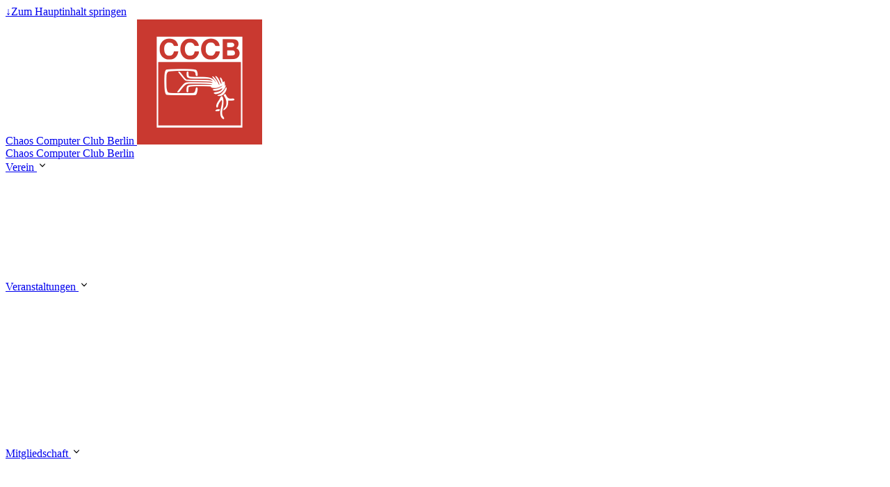

--- FILE ---
content_type: text/html
request_url: https://berlin.ccc.de/datengarten/85/
body_size: 37955
content:
<!DOCTYPE html>
<html lang="de" dir="ltr" class="scroll-smooth" data-default-appearance="dark"
  data-auto-appearance="false"><head>
  <meta charset="utf-8" />
  
  <meta http-equiv="content-language" content="de" />
  
  <meta name="viewport" content="width=device-width, initial-scale=1.0" />
  <meta http-equiv="X-UA-Compatible" content="ie=edge" />
  
  <title>Datengarten 85 &middot; Chaos Computer Club Berlin</title>
  <meta name="title" content="Datengarten 85 &middot; Chaos Computer Club Berlin" />
  
  <meta name="description" content="Willkommen! Wir sind ein Erfa-Kreis des Chaos Computer Club e.V. und die örtliche Niederlassung des CCC in Berlin." />
  <meta name="keywords" content="Datengarten, Veranstaltung, " />
  
  
  <link rel="canonical" href="https://berlin.ccc.de/datengarten/85/" />
  
  
  
  
  
  
  
  
  
  
  
  
  <link type="text/css" rel="stylesheet" href="../../css/main.bundle.min.29653ed199b7a749016920bb9715d240156e67049c90f12ffede5bb7f952606ecd8b0dd0c3f01d75af648960eddb25a879915d6e24858a75d11d9eed0607d9c6.css"
    integrity="sha512-KWU&#43;0Zm3p0kBaSC7lxXSQBVuZwSckPEv/t5bt/lSYG7Niw3Qw/Adda9kiWDt2yWoeZFdbiSFinXRHZ7tBgfZxg==" />
  
  
  <script type="text/javascript" src="../../js/appearance.min.516a16745bea5a9bd011138d254cc0fd3973cd55ce6e15f3dec763e7c7c2c7448f8fe7b54cca811cb821b0c7e12cd161caace1dd794ac3d34d40937cbcc9ee12.js"
    integrity="sha512-UWoWdFvqWpvQERONJUzA/TlzzVXObhXz3sdj58fCx0SPj&#43;e1TMqBHLghsMfhLNFhyqzh3XlKw9NNQJN8vMnuEg=="></script>
  
  
  
  
  
  
  
  
  
  
  
  <script defer type="text/javascript" id="script-bundle" src="../../js/main.bundle.min.a8a592b9b916d1cb9f2509f4cbb36d02159e75d09c4253315292012c9b7901a5236afee765a620cafb876a92827fb308807fdc69d7e6a664de0cf32018549206.js"
    integrity="sha512-qKWSubkW0cufJQn0y7NtAhWeddCcQlMxUpIBLJt5AaUjav7nZaYgyvuHapKCf7MIgH/cadfmpmTeDPMgGFSSBg==" data-copy="Kopieren" data-copied="Kopiert"></script>
  
  
  
  <script src="../../lib/zoom/zoom.min.f592a181a15d2a5b042daa7f746c3721acf9063f8b6acd175d989129865a37d400ae0e85b640f9ad42cd98d1f8ad30931718cf8811abdcc5fcb264400d1a2b0c.js" integrity="sha512-9ZKhgaFdKlsELap/dGw3Iaz5Bj&#43;Las0XXZiRKYZaN9QArg6FtkD5rULNmNH4rTCTFxjPiBGr3MX8smRADRorDA=="></script>
  
  
  
  <link rel="icon" type="image/png" href="../../favicon-96x96.png" sizes="96x96" />
<link rel="icon" type="image/svg+xml" href="../../favicon.svg" />
<link rel="shortcut icon" href="../../favicon.ico" />
<link rel="apple-touch-icon" sizes="180x180" href="../../apple-touch-icon.png" />
<meta name="apple-mobile-web-app-title" content="CCCB" />
<link rel="manifest" href="../../site.webmanifest" />
  
  
  
  
  
  
  
  <meta name="fediverse:creator" content="@clubdiscordia@chaos.social" />
  
  
  <meta property="og:url" content="https://berlin.ccc.de/datengarten/85/">
  <meta property="og:site_name" content="Chaos Computer Club Berlin">
  <meta property="og:title" content="Datengarten 85">
  <meta property="og:description" content="Willkommen! Wir sind ein Erfa-Kreis des Chaos Computer Club e.V. und die örtliche Niederlassung des CCC in Berlin.">
  <meta property="og:locale" content="de">
  <meta property="og:type" content="article">
    <meta property="article:section" content="datengarten">
    <meta property="article:published_time" content="2018-02-13T00:00:00+02:00">
    <meta property="article:modified_time" content="2018-02-13T00:00:00+02:00">
    <meta property="article:tag" content="Datengarten">
    <meta property="article:tag" content="Veranstaltung">
    <meta property="og:image" content="https://berlin.ccc.de/datengarten/85/feature-dg-standard-logo.svg">
      <meta property="og:see_also" content="https://berlin.ccc.de/datengarten/115/">
      <meta property="og:see_also" content="https://berlin.ccc.de/datengarten/114/">
      <meta property="og:see_also" content="https://berlin.ccc.de/datengarten/113/">
      <meta property="og:see_also" content="https://berlin.ccc.de/datengarten/112/">
      <meta property="og:see_also" content="https://berlin.ccc.de/datengarten/111/">
      <meta property="og:see_also" content="https://berlin.ccc.de/datengarten/110/">
      <meta property="og:see_also" content="https://berlin.ccc.de/datengarten/109/">

  
  <meta name="twitter:card" content="summary_large_image">
  <meta name="twitter:image" content="https://berlin.ccc.de/datengarten/85/feature-dg-standard-logo.svg">
  <meta name="twitter:title" content="Datengarten 85">
  <meta name="twitter:description" content="Willkommen! Wir sind ein Erfa-Kreis des Chaos Computer Club e.V. und die örtliche Niederlassung des CCC in Berlin.">

  
  <script type="application/ld+json">
  [{
    "@context": "https://schema.org",
    "@type": "Article",
    "articleSection": "Datengarten",
    "name": "Datengarten 85",
    "headline": "Datengarten 85",
    
    
    "inLanguage": "de",
    "url" : "https:\/\/berlin.ccc.de\/datengarten\/85\/",
    "author" : {
      "@type": "Person",
      "name": ""
    },
    "copyrightYear": "2018",
    "dateCreated": "2018-02-13T00:00:00\u002b02:00",
    "datePublished": "2018-02-13T00:00:00\u002b02:00",
    
    "dateModified": "2018-02-13T00:00:00\u002b02:00",
    
    "keywords": ["Datengarten","Veranstaltung"],
    
    "mainEntityOfPage": "true",
    "wordCount": "139"
  }]
  </script>


  
  
  
  
  
  
  <link href="https://chaos.social/@clubdiscordia" rel="me" />
  
  
  
  
  <link href="https://git.berlin.ccc.de/explore/repos" rel="me" />
  
  
  
  
  
  
  
  
  <link href="https://github.com/cccb/" rel="me" />
  
  
  
  
  

<script src="../../lib/jquery/jquery.slim.min.b0dca576e87d7eaa5850ae4e61759c065786cdb6489d68fcc82240539eebd5da522bdb4fda085ffd245808c8fe2acb2516408eb774ef26b5f6015fc6737c0ea8.js" integrity="sha512-sNylduh9fqpYUK5OYXWcBleGzbZInWj8yCJAU57r1dpSK9tP2ghf/SRYCMj&#43;KsslFkCOt3TvJrX2AV/Gc3wOqA=="></script>






















  
  



  
  
  
  
  <meta name="theme-color"/>
  
  
</head>
<body
  class="flex flex-col h-screen px-6 m-auto text-lg leading-7 max-w-7xl bg-neutral text-neutral-900 dark:bg-neutral-800 dark:text-neutral sm:px-14 md:px-24 lg:px-32 scrollbar-thin scrollbar-track-neutral-200 scrollbar-thumb-neutral-400 dark:scrollbar-track-neutral-800 dark:scrollbar-thumb-neutral-600">
  <div id="the-top" class="absolute flex self-center">
    <a class="px-3 py-1 text-sm -translate-y-8 rounded-b-lg bg-primary-200 focus:translate-y-0 dark:bg-neutral-600"
      href="#main-content"><span
        class="font-bold text-primary-600 ltr:pr-2 rtl:pl-2 dark:text-primary-400">&darr;</span>Zum Hauptinhalt springen</a>
  </div>
  
  
  <div style="padding-left:0;padding-right:0;padding-top:2px;padding-bottom:3px"
    class="main-menu flex items-center justify-between px-4 py-6 sm:px-6 md:justify-start gap-x-3">
    
    
    
    <div>
        <a href="../../" class="flex">
            <span class="sr-only">Chaos Computer Club Berlin</span>

            
            <img src="../../img/logo.png" width="180" height="180"
                class="logo max-h-[5rem] max-w-[5rem] object-scale-down object-left nozoom" alt="Chaos Computer Club Berlin" />
            

        </a>
    </div>
    
    <div class="flex flex-1 items-center justify-between">
        <nav class="flex space-x-3">

            
            <a href="../../" class="text-base font-medium text-gray-500 hover:text-gray-900">Chaos Computer Club Berlin</a>
            

        </nav>
        <nav class="hidden md:flex items-center gap-x-5 md:ml-12 h-12">

            
            
             
  <div>
  <div class="cursor-pointer flex items-center nested-menu">
    
    <a  href="../../verein/"   class="text-base font-medium text-gray-500 hover:text-primary-600 dark:hover:text-primary-400" title="">
      Verein
    </a>
    <span>
      

  <span class="relative block icon">
    <svg
  xmlns="http://www.w3.org/2000/svg"
  viewBox="0 0 20 20"
  fill="currentColor"
  aria-hidden="true"
>
  <path
    fill-rule="evenodd"
    d="M5.23 7.21a.75.75 0 011.06.02L10 11.168l3.71-3.938a.75.75 0 111.08 1.04l-4.25 4.5a.75.75 0 01-1.08 0l-4.25-4.5a.75.75 0 01.02-1.06z"
    clip-rule="evenodd"
  />
</svg>

  </span>


    </span>
  </div>
  <div class="absolute menuhide">
    <div class="pt-2 p-5 mt-2 rounded-xl backdrop-blur shadow-2xl">
      <div class="flex flex-col space-y-3">
        
        <a href="../../verein/anfahrt/"  class="flex items-center text-gray-500 hover:text-primary-600 dark:hover:text-primary-400">
          
          <p class="text-sm font-sm" title="Anfahrt">
            Anfahrt
          </p>
        </a>
        
        <a href="../../verein/fotos/"  class="flex items-center text-gray-500 hover:text-primary-600 dark:hover:text-primary-400">
          
          <p class="text-sm font-sm" title="Fotogalerie">
            Fotogalerie
          </p>
        </a>
        
        <a href="../../verein/calendar/"  class="flex items-center text-gray-500 hover:text-primary-600 dark:hover:text-primary-400">
          
          <p class="text-sm font-sm" title="Kalender">
            Kalender
          </p>
        </a>
        
        <a href="../../verein/mastodon/"  class="flex items-center text-gray-500 hover:text-primary-600 dark:hover:text-primary-400">
          
          <p class="text-sm font-sm" title="Mastodon">
            Mastodon
          </p>
        </a>
        
      </div>
    </div>
  </div>
</div>



            
             
  <div>
  <div class="cursor-pointer flex items-center nested-menu">
    
    <a  href="../../veranstaltungen/"   class="text-base font-medium text-gray-500 hover:text-primary-600 dark:hover:text-primary-400" title="">
      Veranstaltungen
    </a>
    <span>
      

  <span class="relative block icon">
    <svg
  xmlns="http://www.w3.org/2000/svg"
  viewBox="0 0 20 20"
  fill="currentColor"
  aria-hidden="true"
>
  <path
    fill-rule="evenodd"
    d="M5.23 7.21a.75.75 0 011.06.02L10 11.168l3.71-3.938a.75.75 0 111.08 1.04l-4.25 4.5a.75.75 0 01-1.08 0l-4.25-4.5a.75.75 0 01.02-1.06z"
    clip-rule="evenodd"
  />
</svg>

  </span>


    </span>
  </div>
  <div class="absolute menuhide">
    <div class="pt-2 p-5 mt-2 rounded-xl backdrop-blur shadow-2xl">
      <div class="flex flex-col space-y-3">
        
        <a href="../../veranstaltungen/cms/"  class="flex items-center text-gray-500 hover:text-primary-600 dark:hover:text-primary-400">
          
          <p class="text-sm font-sm" title="Chaos macht Schule">
            Chaos macht Schule
          </p>
        </a>
        
        <a href="../../veranstaltungen/chaosradio/"  class="flex items-center text-gray-500 hover:text-primary-600 dark:hover:text-primary-400">
          
          <p class="text-sm font-sm" title="Chaosradio">
            Chaosradio
          </p>
        </a>
        
        <a href="../../veranstaltungen/clubdiscordia/"  class="flex items-center text-gray-500 hover:text-primary-600 dark:hover:text-primary-400">
          
          <p class="text-sm font-sm" title="Club Discordia">
            Club Discordia
          </p>
        </a>
        
        <a href="../../veranstaltungen/datengarten/"  class="flex items-center text-gray-500 hover:text-primary-600 dark:hover:text-primary-400">
          
          <p class="text-sm font-sm" title="Datengarten">
            Datengarten
          </p>
        </a>
        
        <a href="../../veranstaltungen/openwrt/"  class="flex items-center text-gray-500 hover:text-primary-600 dark:hover:text-primary-400">
          
          <p class="text-sm font-sm" title="OpenWrt">
            OpenWrt
          </p>
        </a>
        
        <a href="../../veranstaltungen/spieleabend/"  class="flex items-center text-gray-500 hover:text-primary-600 dark:hover:text-primary-400">
          
          <p class="text-sm font-sm" title="Spieleabend">
            Spieleabend
          </p>
        </a>
        
      </div>
    </div>
  </div>
</div>



            
             
  <div>
  <div class="cursor-pointer flex items-center nested-menu">
    
    <a  href="../../tags/mitgliedschaft/"   class="text-base font-medium text-gray-500 hover:text-primary-600 dark:hover:text-primary-400" title="">
      Mitgliedschaft
    </a>
    <span>
      

  <span class="relative block icon">
    <svg
  xmlns="http://www.w3.org/2000/svg"
  viewBox="0 0 20 20"
  fill="currentColor"
  aria-hidden="true"
>
  <path
    fill-rule="evenodd"
    d="M5.23 7.21a.75.75 0 011.06.02L10 11.168l3.71-3.938a.75.75 0 111.08 1.04l-4.25 4.5a.75.75 0 01-1.08 0l-4.25-4.5a.75.75 0 01.02-1.06z"
    clip-rule="evenodd"
  />
</svg>

  </span>


    </span>
  </div>
  <div class="absolute menuhide">
    <div class="pt-2 p-5 mt-2 rounded-xl backdrop-blur shadow-2xl">
      <div class="flex flex-col space-y-3">
        
        <a href="../../page/mitgliedschaft-infos/"  class="flex items-center text-gray-500 hover:text-primary-600 dark:hover:text-primary-400">
          
          <p class="text-sm font-sm" title="Allgemeine Infos zur Mitgliedschaft">
            Allgemeine Infos zur Mitgliedschaft
          </p>
        </a>
        
        <a href="../../page/beitragsordnung/"  class="flex items-center text-gray-500 hover:text-primary-600 dark:hover:text-primary-400">
          
          <p class="text-sm font-sm" title="Beitragsordnung">
            Beitragsordnung
          </p>
        </a>
        
        <a href="../../page/satzung/"  class="flex items-center text-gray-500 hover:text-primary-600 dark:hover:text-primary-400">
          
          <p class="text-sm font-sm" title="Satzung">
            Satzung
          </p>
        </a>
        
      </div>
    </div>
  </div>
</div>



            
            
  <a href="../../post/"  class="flex items-center text-gray-500 hover:text-primary-600 dark:hover:text-primary-400">
    
    <p class="text-base font-medium" title="">
        News
    </p>
</a>



            
            

            


            
            <button id="search-button" aria-label="Search" class="text-base hover:text-primary-600 dark:hover:text-primary-400"
                title="">
                

  <span class="relative block icon">
    <svg aria-hidden="true" focusable="false" data-prefix="fas" data-icon="search" class="svg-inline--fa fa-search fa-w-16" role="img" xmlns="http://www.w3.org/2000/svg" viewBox="0 0 512 512"><path fill="currentColor" d="M505 442.7L405.3 343c-4.5-4.5-10.6-7-17-7H372c27.6-35.3 44-79.7 44-128C416 93.1 322.9 0 208 0S0 93.1 0 208s93.1 208 208 208c48.3 0 92.7-16.4 128-44v16.3c0 6.4 2.5 12.5 7 17l99.7 99.7c9.4 9.4 24.6 9.4 33.9 0l28.3-28.3c9.4-9.4 9.4-24.6.1-34zM208 336c-70.7 0-128-57.2-128-128 0-70.7 57.2-128 128-128 70.7 0 128 57.2 128 128 0 70.7-57.2 128-128 128z"/></svg>

  </span>


            </button>
            


            
            
            <div
                class=" flex items-center">
                <button id="appearance-switcher" aria-label="Dark mode switcher" type="button" class="text-base hover:text-primary-600 dark:hover:text-primary-400">
                    <div class="flex items-center justify-center dark:hidden">
                        

  <span class="relative block icon">
    <svg xmlns="http://www.w3.org/2000/svg" viewBox="0 0 512 512"><path fill="currentColor" d="M32 256c0-123.8 100.3-224 223.8-224c11.36 0 29.7 1.668 40.9 3.746c9.616 1.777 11.75 14.63 3.279 19.44C245 86.5 211.2 144.6 211.2 207.8c0 109.7 99.71 193 208.3 172.3c9.561-1.805 16.28 9.324 10.11 16.95C387.9 448.6 324.8 480 255.8 480C132.1 480 32 379.6 32 256z"/></svg>

  </span>


                    </div>
                    <div class="items-center justify-center hidden dark:flex">
                        

  <span class="relative block icon">
    <svg xmlns="http://www.w3.org/2000/svg" viewBox="0 0 512 512"><path fill="currentColor" d="M256 159.1c-53.02 0-95.1 42.98-95.1 95.1S202.1 351.1 256 351.1s95.1-42.98 95.1-95.1S309 159.1 256 159.1zM509.3 347L446.1 255.1l63.15-91.01c6.332-9.125 1.104-21.74-9.826-23.72l-109-19.7l-19.7-109c-1.975-10.93-14.59-16.16-23.72-9.824L256 65.89L164.1 2.736c-9.125-6.332-21.74-1.107-23.72 9.824L121.6 121.6L12.56 141.3C1.633 143.2-3.596 155.9 2.736 164.1L65.89 256l-63.15 91.01c-6.332 9.125-1.105 21.74 9.824 23.72l109 19.7l19.7 109c1.975 10.93 14.59 16.16 23.72 9.824L256 446.1l91.01 63.15c9.127 6.334 21.75 1.107 23.72-9.822l19.7-109l109-19.7C510.4 368.8 515.6 356.1 509.3 347zM256 383.1c-70.69 0-127.1-57.31-127.1-127.1c0-70.69 57.31-127.1 127.1-127.1s127.1 57.3 127.1 127.1C383.1 326.7 326.7 383.1 256 383.1z"/></svg>

  </span>


                    </div>
                </button>
            </div>
            

        </nav>
        <div class="flex md:hidden items-center gap-x-5 md:ml-12 h-12">

            <span></span>

            


            
            <button id="search-button-mobile" aria-label="Search" class="text-base hover:text-primary-600 dark:hover:text-primary-400"
                title="">
                

  <span class="relative block icon">
    <svg aria-hidden="true" focusable="false" data-prefix="fas" data-icon="search" class="svg-inline--fa fa-search fa-w-16" role="img" xmlns="http://www.w3.org/2000/svg" viewBox="0 0 512 512"><path fill="currentColor" d="M505 442.7L405.3 343c-4.5-4.5-10.6-7-17-7H372c27.6-35.3 44-79.7 44-128C416 93.1 322.9 0 208 0S0 93.1 0 208s93.1 208 208 208c48.3 0 92.7-16.4 128-44v16.3c0 6.4 2.5 12.5 7 17l99.7 99.7c9.4 9.4 24.6 9.4 33.9 0l28.3-28.3c9.4-9.4 9.4-24.6.1-34zM208 336c-70.7 0-128-57.2-128-128 0-70.7 57.2-128 128-128 70.7 0 128 57.2 128 128 0 70.7-57.2 128-128 128z"/></svg>

  </span>


            </button>
            

            
            
            <button id="appearance-switcher-mobile" aria-label="Dark mode switcher" type="button" class="text-base hover:text-primary-600 dark:hover:text-primary-400 ltr:mr-1 rtl:ml-1">
                <div class="flex items-center justify-center dark:hidden">
                    

  <span class="relative block icon">
    <svg xmlns="http://www.w3.org/2000/svg" viewBox="0 0 512 512"><path fill="currentColor" d="M32 256c0-123.8 100.3-224 223.8-224c11.36 0 29.7 1.668 40.9 3.746c9.616 1.777 11.75 14.63 3.279 19.44C245 86.5 211.2 144.6 211.2 207.8c0 109.7 99.71 193 208.3 172.3c9.561-1.805 16.28 9.324 10.11 16.95C387.9 448.6 324.8 480 255.8 480C132.1 480 32 379.6 32 256z"/></svg>

  </span>


                </div>
                <div class="items-center justify-center hidden dark:flex">
                    

  <span class="relative block icon">
    <svg xmlns="http://www.w3.org/2000/svg" viewBox="0 0 512 512"><path fill="currentColor" d="M256 159.1c-53.02 0-95.1 42.98-95.1 95.1S202.1 351.1 256 351.1s95.1-42.98 95.1-95.1S309 159.1 256 159.1zM509.3 347L446.1 255.1l63.15-91.01c6.332-9.125 1.104-21.74-9.826-23.72l-109-19.7l-19.7-109c-1.975-10.93-14.59-16.16-23.72-9.824L256 65.89L164.1 2.736c-9.125-6.332-21.74-1.107-23.72 9.824L121.6 121.6L12.56 141.3C1.633 143.2-3.596 155.9 2.736 164.1L65.89 256l-63.15 91.01c-6.332 9.125-1.105 21.74 9.824 23.72l109 19.7l19.7 109c1.975 10.93 14.59 16.16 23.72 9.824L256 446.1l91.01 63.15c9.127 6.334 21.75 1.107 23.72-9.822l19.7-109l109-19.7C510.4 368.8 515.6 356.1 509.3 347zM256 383.1c-70.69 0-127.1-57.31-127.1-127.1c0-70.69 57.31-127.1 127.1-127.1s127.1 57.3 127.1 127.1C383.1 326.7 326.7 383.1 256 383.1z"/></svg>

  </span>


                </div>
            </button>
            

        </div>
    </div>
    <div class="-my-2 md:hidden">

        <label id="menu-button" class="block">
            
            <div class="cursor-pointer hover:text-primary-600 dark:hover:text-primary-400">
                

  <span class="relative block icon">
    <svg xmlns="http://www.w3.org/2000/svg" viewBox="0 0 448 512"><path fill="currentColor" d="M0 96C0 78.33 14.33 64 32 64H416C433.7 64 448 78.33 448 96C448 113.7 433.7 128 416 128H32C14.33 128 0 113.7 0 96zM0 256C0 238.3 14.33 224 32 224H416C433.7 224 448 238.3 448 256C448 273.7 433.7 288 416 288H32C14.33 288 0 273.7 0 256zM416 448H32C14.33 448 0 433.7 0 416C0 398.3 14.33 384 32 384H416C433.7 384 448 398.3 448 416C448 433.7 433.7 448 416 448z"/></svg>

  </span>


            </div>
            <div id="menu-wrapper" style="padding-top:5px;"
                class="fixed inset-0 z-30 invisible w-screen h-screen m-0 overflow-auto transition-opacity opacity-0 cursor-default bg-neutral-100/50 backdrop-blur-sm dark:bg-neutral-900/50">
                <ul
                    class="flex space-y-2 mt-3 flex-col items-end w-full px-6 py-6 mx-auto overflow-visible list-none ltr:text-right rtl:text-left max-w-7xl">

                    <li id="menu-close-button">
                        <span
                            class="cursor-pointer inline-block align-text-bottom hover:text-primary-600 dark:hover:text-primary-400">

  <span class="relative block icon">
    <svg xmlns="http://www.w3.org/2000/svg" viewBox="0 0 320 512"><path fill="currentColor" d="M310.6 361.4c12.5 12.5 12.5 32.75 0 45.25C304.4 412.9 296.2 416 288 416s-16.38-3.125-22.62-9.375L160 301.3L54.63 406.6C48.38 412.9 40.19 416 32 416S15.63 412.9 9.375 406.6c-12.5-12.5-12.5-32.75 0-45.25l105.4-105.4L9.375 150.6c-12.5-12.5-12.5-32.75 0-45.25s32.75-12.5 45.25 0L160 210.8l105.4-105.4c12.5-12.5 32.75-12.5 45.25 0s12.5 32.75 0 45.25l-105.4 105.4L310.6 361.4z"/></svg>

  </span>

</span>
                    </li>

                    

                     
  <li class="mt-1">
    <a href="../../verein/" class="flex items-center text-gray-500 hover:text-primary-600 dark:hover:text-primary-400">
        
        <p class="text-bg font-bg" title="">
            Verein
        </p>
        <span>
            

  <span class="relative block icon">
    <svg
  xmlns="http://www.w3.org/2000/svg"
  viewBox="0 0 20 20"
  fill="currentColor"
  aria-hidden="true"
>
  <path
    fill-rule="evenodd"
    d="M5.23 7.21a.75.75 0 011.06.02L10 11.168l3.71-3.938a.75.75 0 111.08 1.04l-4.25 4.5a.75.75 0 01-1.08 0l-4.25-4.5a.75.75 0 01.02-1.06z"
    clip-rule="evenodd"
  />
</svg>

  </span>


        </span>
    </a>
</li>

<li class="mt-1">
    <a href="../../verein/anfahrt/"  class="flex items-center text-gray-500 hover:text-primary-600 dark:hover:text-primary-400">
        
        <p class="text-sm font-small" title="Anfahrt">
            Anfahrt
        </p>
    </a>
</li>

<li class="mt-1">
    <a href="../../verein/fotos/"  class="flex items-center text-gray-500 hover:text-primary-600 dark:hover:text-primary-400">
        
        <p class="text-sm font-small" title="Fotogalerie">
            Fotogalerie
        </p>
    </a>
</li>

<li class="mt-1">
    <a href="../../verein/calendar/"  class="flex items-center text-gray-500 hover:text-primary-600 dark:hover:text-primary-400">
        
        <p class="text-sm font-small" title="Kalender">
            Kalender
        </p>
    </a>
</li>

<li class="mt-1">
    <a href="../../verein/mastodon/"  class="flex items-center text-gray-500 hover:text-primary-600 dark:hover:text-primary-400">
        
        <p class="text-sm font-small" title="Mastodon">
            Mastodon
        </p>
    </a>
</li>

<li class="mb-2"></li>




                    

                     
  <li class="mt-1">
    <a href="../../veranstaltungen/" class="flex items-center text-gray-500 hover:text-primary-600 dark:hover:text-primary-400">
        
        <p class="text-bg font-bg" title="">
            Veranstaltungen
        </p>
        <span>
            

  <span class="relative block icon">
    <svg
  xmlns="http://www.w3.org/2000/svg"
  viewBox="0 0 20 20"
  fill="currentColor"
  aria-hidden="true"
>
  <path
    fill-rule="evenodd"
    d="M5.23 7.21a.75.75 0 011.06.02L10 11.168l3.71-3.938a.75.75 0 111.08 1.04l-4.25 4.5a.75.75 0 01-1.08 0l-4.25-4.5a.75.75 0 01.02-1.06z"
    clip-rule="evenodd"
  />
</svg>

  </span>


        </span>
    </a>
</li>

<li class="mt-1">
    <a href="../../veranstaltungen/cms/"  class="flex items-center text-gray-500 hover:text-primary-600 dark:hover:text-primary-400">
        
        <p class="text-sm font-small" title="Chaos macht Schule">
            Chaos macht Schule
        </p>
    </a>
</li>

<li class="mt-1">
    <a href="../../veranstaltungen/chaosradio/"  class="flex items-center text-gray-500 hover:text-primary-600 dark:hover:text-primary-400">
        
        <p class="text-sm font-small" title="Chaosradio">
            Chaosradio
        </p>
    </a>
</li>

<li class="mt-1">
    <a href="../../veranstaltungen/clubdiscordia/"  class="flex items-center text-gray-500 hover:text-primary-600 dark:hover:text-primary-400">
        
        <p class="text-sm font-small" title="Club Discordia">
            Club Discordia
        </p>
    </a>
</li>

<li class="mt-1">
    <a href="../../veranstaltungen/datengarten/"  class="flex items-center text-gray-500 hover:text-primary-600 dark:hover:text-primary-400">
        
        <p class="text-sm font-small" title="Datengarten">
            Datengarten
        </p>
    </a>
</li>

<li class="mt-1">
    <a href="../../veranstaltungen/openwrt/"  class="flex items-center text-gray-500 hover:text-primary-600 dark:hover:text-primary-400">
        
        <p class="text-sm font-small" title="OpenWrt">
            OpenWrt
        </p>
    </a>
</li>

<li class="mt-1">
    <a href="../../veranstaltungen/spieleabend/"  class="flex items-center text-gray-500 hover:text-primary-600 dark:hover:text-primary-400">
        
        <p class="text-sm font-small" title="Spieleabend">
            Spieleabend
        </p>
    </a>
</li>

<li class="mb-2"></li>




                    

                     
  <li class="mt-1">
    <a href="../../tags/mitgliedschaft/" class="flex items-center text-gray-500 hover:text-primary-600 dark:hover:text-primary-400">
        
        <p class="text-bg font-bg" title="">
            Mitgliedschaft
        </p>
        <span>
            

  <span class="relative block icon">
    <svg
  xmlns="http://www.w3.org/2000/svg"
  viewBox="0 0 20 20"
  fill="currentColor"
  aria-hidden="true"
>
  <path
    fill-rule="evenodd"
    d="M5.23 7.21a.75.75 0 011.06.02L10 11.168l3.71-3.938a.75.75 0 111.08 1.04l-4.25 4.5a.75.75 0 01-1.08 0l-4.25-4.5a.75.75 0 01.02-1.06z"
    clip-rule="evenodd"
  />
</svg>

  </span>


        </span>
    </a>
</li>

<li class="mt-1">
    <a href="../../page/mitgliedschaft-infos/"  class="flex items-center text-gray-500 hover:text-primary-600 dark:hover:text-primary-400">
        
        <p class="text-sm font-small" title="Allgemeine Infos zur Mitgliedschaft">
            Allgemeine Infos zur Mitgliedschaft
        </p>
    </a>
</li>

<li class="mt-1">
    <a href="../../page/beitragsordnung/"  class="flex items-center text-gray-500 hover:text-primary-600 dark:hover:text-primary-400">
        
        <p class="text-sm font-small" title="Beitragsordnung">
            Beitragsordnung
        </p>
    </a>
</li>

<li class="mt-1">
    <a href="../../page/satzung/"  class="flex items-center text-gray-500 hover:text-primary-600 dark:hover:text-primary-400">
        
        <p class="text-sm font-small" title="Satzung">
            Satzung
        </p>
    </a>
</li>

<li class="mb-2"></li>




                    

                    
  <li class="mt-1">
    <a href="../../post/"  class="flex items-center text-gray-500 hover:text-primary-600 dark:hover:text-primary-400">
        
        <p class="text-bg font-bg" title="">
            News
        </p>
    </a>
</li>




                    

                </ul>
                
                

            </div>
        </label>
    </div>
</div>





  
  <div class="relative flex flex-col grow">
    <main id="main-content" class="grow">
      
<div class="container" role="main">
  <div class="row">
    <div class="col-lg-8 col-lg-offset-2 col-md-10 col-md-offset-1">
      <article role="main" class="blog-post">
        <article class="max-w-prose mx-auto">
          <h1 class="mt-5 text-4xl font-extrabold text-neutral-900 dark:text-neutral pb-4">Datengarten 85</h1>
          
          <h2 class="text-xl opacity-70">Crisis Response Makerspace in Berlin</h2>
          
          
          <p class="mt-4 gap-4 border-2 p-5 pt-7 mt-6 rounded-lg shadow-lg opacity-75 drop-shadow-md">

<strong><i class="far fa-user fa-fw"></i>👤 Speaker:</strong> Sebastian Juenemann und Verena Lauble<br/>

<strong><i class="far fa-calendar fa-fw"></i>🗓️ Date:</strong> 13.02.2018, 20:00 Uhr<br/>

<strong><i class="fa fa-language fa-fw"></i>🌐 Language:</strong> Deutsch/German<br/>


<strong><i class="fa fa-map-marker fa-fw"></i>📍 Location:</strong> 
<a href="../../page/anfahrt/">Chaos Computer Club Berlin</a>

<br/>

  <strong><i class="hover:underline hover:decoration-primary-400 hover:text-primary-500"></i>📹 Livestream: </strong> <a href="https://media.ccc.de/v/dg-85">https://media.ccc.de/v/dg-85</a></p>

</p>
          
          <div class="mt-4 content">
            <p>CADUS ist eine humanitäre Hilfsorganisation, die sich vor ca. 3 Jahren aus einem eher subkulturellen Umfeld gegründet hat. Am Anfang wußten wir nur, dass wir unsere Kapazitäten und Kompetenzen in Bezug auf improvisieren und finden von Lösungen gern für was „sinnvolles“ einsetzen würden.
Mittlerweile sind wir mit einem selbst gebauten mobilen Krankenhaus im Nordirak im Einsatz.
Bei unseren Einsätzen in Krisen- und Kriegsgebieten fallen uns immer wieder Dinge ein und auf, für die es technische oder logistische Lösungen bräuchte. Aber niemand entwickelt daran. Deswegen haben wir parallel zu unseren operations den Crisis Response Makerspace gegründet. Ein Makerspace, der sich komplett darauf konzentriert, Lösungen für humanitäre Probleme auf technischer Ebene zu entwickeln.
Im Datengarten wollen wir den Makerspace vorstellen, und einige der Projekte, an denen grade gearbeitet/herumgedacht wird. Außerdem einladen, wie wann und wo sich Menschen am Makerspace beteiligen können.</p>

          </div>
        </article>

        
        <div class="blog-tags max-w-prose mx-auto mt-4 flex flex-wrap gap-4 border-2 p-5 pt-7 mt-6 rounded-lg opacity-75 drop-shadow-md">
          <p class="opacity-50">Tags:</p>
          <br>
            
          <a 
              href="https://berlin.ccc.de//tags/datengarten/"
              class="inline-block px-3 py-1 rounded-lg text-sm font-semibold border-2 dark:bg-neutral-700 border-dotted shadow-lg shadow-blue-500/50"
            >
              Datengarten
            </a>
            
          <a 
              href="https://berlin.ccc.de//tags/veranstaltung/"
              class="inline-block px-3 py-1 rounded-lg text-sm font-semibold border-2 dark:bg-neutral-700 border-dotted shadow-lg shadow-blue-500/50"
            >
              Veranstaltung
            </a>
          
        </div>
        

        
      </article>

      
      <ul class="pager blog-pager flex justify-between items-center mt-6 list-none p-0">
        
          <li class="previous">
            <a 
              href="https://berlin.ccc.de/datengarten/84/" 
              class="inline-block px-4 py-2 text-lg font-semibold bg-neutral-200 dark:bg-neutral-700 rounded hover:bg-neutral-300 dark:hover:bg-neutral-600 transition-colors"
              title="Datengarten 84"
            >
              &larr; 
            </a>
          </li>
        
      
        
          <li class="next">
            <a 
              href="https://berlin.ccc.de/datengarten/86/" 
              class="inline-block px-4 py-2 text-lg font-semibold bg-neutral-200 dark:bg-neutral-700 rounded hover:bg-neutral-300 dark:hover:bg-neutral-600 transition-colors"
              title="Datengarten 86"
            >
               &rarr;
            </a>
          </li>
        
      </ul>
      


      

    </div>
  </div>
</div>

      <div id="top-scroller" class="pointer-events-none absolute top-[110vh] bottom-0 w-12 ltr:right-0 rtl:left-0">
  <a href="#the-top"
    class="pointer-events-auto sticky top-[calc(100vh-5.5rem)] flex h-12 w-12 mb-16 items-center justify-center rounded-full bg-neutral/50 text-xl text-neutral-700 hover:text-primary-600 dark:bg-neutral-800/50 dark:text-neutral dark:hover:text-primary-400"
    aria-label="Zum Anfang scrollen" title="Zum Anfang scrollen">
    &uarr;
  </a>
</div>
    </main><footer id="site-footer" class="py-10 print:hidden">
  
  
    
    <nav class="flex flex-row pb-4 text-base font-medium text-neutral-500 dark:text-neutral-400">
      <ul class="flex flex-col list-none sm:flex-row">
        
        <li class="flex mb-1 ltr:text-right rtl:text-left sm:mb-0 ltr:sm:mr-7 ltr:sm:last:mr-0 rtl:sm:ml-7 rtl:sm:last:ml-0">
          <a class="decoration-primary-500 hover:underline hover:decoration-2 hover:underline-offset-2 flex items-center" href="../../tags/"
            title="">
            
            Tags
          </a>
        </li>
        
        <li class="flex mb-1 ltr:text-right rtl:text-left sm:mb-0 ltr:sm:mr-7 ltr:sm:last:mr-0 rtl:sm:ml-7 rtl:sm:last:ml-0">
          <a class="decoration-primary-500 hover:underline hover:decoration-2 hover:underline-offset-2 flex items-center" href="../../categories/"
            title="">
            
            Kategorien
          </a>
        </li>
        
        <li class="flex mb-1 ltr:text-right rtl:text-left sm:mb-0 ltr:sm:mr-7 ltr:sm:last:mr-0 rtl:sm:ml-7 rtl:sm:last:ml-0">
          <a class="decoration-primary-500 hover:underline hover:decoration-2 hover:underline-offset-2 flex items-center" href="../../page/impressum/"
            title="">
            
            Impressum
          </a>
        </li>
        
        <li class="flex mb-1 ltr:text-right rtl:text-left sm:mb-0 ltr:sm:mr-7 ltr:sm:last:mr-0 rtl:sm:ml-7 rtl:sm:last:ml-0">
          <a class="decoration-primary-500 hover:underline hover:decoration-2 hover:underline-offset-2 flex items-center" href="../../page/datenschutz/"
            title="">
            
            Datenschutz
          </a>
        </li>
        
      </ul>
    </nav>
    
  
  <div class="flex items-center justify-between">

    
    
    <p class="text-sm text-neutral-500 dark:text-neutral-400">
      CCC-BY
    </p>
    

    
    
    <p class="text-xs text-neutral-500 dark:text-neutral-400">
      
      
      Erstellt mit <a class="hover:underline hover:decoration-primary-400 hover:text-primary-500"
        href="https://gohugo.io/" target="_blank" rel="noopener noreferrer">Hugo</a> &amp; <a class="hover:underline hover:decoration-primary-400 hover:text-primary-500"
        href="https://blowfish.page/" target="_blank" rel="noopener noreferrer">Blowfish</a>
      (<a class="hover:underline hover:decoration-primary-400 hover:text-primary-500"
      href="https://git.berlin.ccc.de/cccb-website-team/www">Git-Repo</a>)
    </p>
    

  </div>
  <script>
    
    mediumZoom(document.querySelectorAll("img:not(.nozoom)"), {
      margin: 24,
      background: 'rgba(0,0,0,0.5)',
      scrollOffset: 0,
    })
    
  </script>
  
  
  <script type="text/javascript" src="../../js/process.min.ee03488f19c93c2efb199e2e3014ea5f3cb2ce7d45154adb3399a158cac27ca52831db249ede5bb602700ef87eb02434139de0858af1818ab0fb4182472204a4.js" integrity="sha512-7gNIjxnJPC77GZ4uMBTqXzyyzn1FFUrbM5mhWMrCfKUoMdsknt5btgJwDvh&#43;sCQ0E53ghYrxgYqw&#43;0GCRyIEpA=="></script>
  
  
</footer>
<div
  id="search-wrapper"
  class="invisible fixed inset-0 flex h-screen w-screen cursor-default flex-col bg-neutral-500/50 p-4 backdrop-blur-sm dark:bg-neutral-900/50 sm:p-6 md:p-[10vh] lg:p-[12vh]"
  data-url="https://berlin.ccc.de/"
  style="z-index:500"
>
  <div
    id="search-modal"
    class="flex flex-col w-full max-w-3xl min-h-0 mx-auto border rounded-md shadow-lg top-20 border-neutral-200 bg-neutral dark:border-neutral-700 dark:bg-neutral-800"
  >
    <header class="relative z-10 flex items-center justify-between flex-none px-2">
      <form class="flex items-center flex-auto min-w-0">
        <div class="flex items-center justify-center w-8 h-8 text-neutral-400">
          

  <span class="relative block icon">
    <svg aria-hidden="true" focusable="false" data-prefix="fas" data-icon="search" class="svg-inline--fa fa-search fa-w-16" role="img" xmlns="http://www.w3.org/2000/svg" viewBox="0 0 512 512"><path fill="currentColor" d="M505 442.7L405.3 343c-4.5-4.5-10.6-7-17-7H372c27.6-35.3 44-79.7 44-128C416 93.1 322.9 0 208 0S0 93.1 0 208s93.1 208 208 208c48.3 0 92.7-16.4 128-44v16.3c0 6.4 2.5 12.5 7 17l99.7 99.7c9.4 9.4 24.6 9.4 33.9 0l28.3-28.3c9.4-9.4 9.4-24.6.1-34zM208 336c-70.7 0-128-57.2-128-128 0-70.7 57.2-128 128-128 70.7 0 128 57.2 128 128 0 70.7-57.2 128-128 128z"/></svg>

  </span>


        </div>
        <input
          type="search"
          id="search-query"
          class="flex flex-auto h-12 mx-1 bg-transparent appearance-none focus:outline-dotted focus:outline-2 focus:outline-transparent"
          placeholder="Suchen"
          tabindex="0"
        />
      </form>
      <button
        id="close-search-button"
        class="flex items-center justify-center w-8 h-8 text-neutral-700 hover:text-primary-600 dark:text-neutral dark:hover:text-primary-400"
        title="Schließen (Esc)"
      >
        

  <span class="relative block icon">
    <svg xmlns="http://www.w3.org/2000/svg" viewBox="0 0 320 512"><path fill="currentColor" d="M310.6 361.4c12.5 12.5 12.5 32.75 0 45.25C304.4 412.9 296.2 416 288 416s-16.38-3.125-22.62-9.375L160 301.3L54.63 406.6C48.38 412.9 40.19 416 32 416S15.63 412.9 9.375 406.6c-12.5-12.5-12.5-32.75 0-45.25l105.4-105.4L9.375 150.6c-12.5-12.5-12.5-32.75 0-45.25s32.75-12.5 45.25 0L160 210.8l105.4-105.4c12.5-12.5 32.75-12.5 45.25 0s12.5 32.75 0 45.25l-105.4 105.4L310.6 361.4z"/></svg>

  </span>


      </button>
    </header>
    <section class="flex-auto px-2 overflow-auto">
      <ul id="search-results">
        
      </ul>
    </section>
  </div>
</div>

  </div>
</body>

</html>


--- FILE ---
content_type: text/css
request_url: https://berlin.ccc.de/css/main.bundle.min.29653ed199b7a749016920bb9715d240156e67049c90f12ffede5bb7f952606ecd8b0dd0c3f01d75af648960eddb25a879915d6e24858a75d11d9eed0607d9c6.css
body_size: 123400
content:
:root{--color-neutral:255, 255, 255;--color-neutral-50:248, 250, 252;--color-neutral-100:241, 245, 249;--color-neutral-200:226, 232, 240;--color-neutral-300:203, 213, 225;--color-neutral-400:148, 163, 184;--color-neutral-500:100, 116, 139;--color-neutral-600:71, 85, 105;--color-neutral-700:51, 65, 85;--color-neutral-800:30, 41, 59;--color-neutral-900:15, 23, 42;--color-primary-50:239, 246, 255;--color-primary-100:219, 234, 254;--color-primary-200:191, 219, 254;--color-primary-300:147, 197, 253;--color-primary-400:96, 165, 250;--color-primary-500:59, 130, 246;--color-primary-600:37, 99, 235;--color-primary-700:29, 78, 216;--color-primary-800:30, 64, 175;--color-primary-900:30, 58, 138;--color-secondary-50:236, 254, 255;--color-secondary-100:207, 250, 254;--color-secondary-200:165, 243, 252;--color-secondary-300:103, 232, 249;--color-secondary-400:34, 211, 238;--color-secondary-500:6, 182, 212;--color-secondary-600:8, 145, 178;--color-secondary-700:14, 116, 144;--color-secondary-800:21, 94, 117;--color-secondary-900:22, 78, 99}/*!tailwindcss v4.1.7 | MIT License | https://tailwindcss.com*//*!Blowfish | MIT License | https://github.com/nunocoracao/blowfish*/@layer properties;#zen-mode-button{cursor:pointer}.zen-mode{position:relative}body.zen-mode-enable{ #bmc-wbtn, .author { display: none !important; }}@layer theme,base,components,utilities;@layer theme{:root, :host {
    --font-sans: ui-sans-serif, system-ui, sans-serif, "Apple Color Emoji",
      "Segoe UI Emoji", "Segoe UI Symbol", "Noto Color Emoji";
    --font-mono: ui-monospace, SFMono-Regular, Menlo, Monaco, Consolas, "Liberation Mono",
      "Courier New", monospace;
    --spacing: 0.25rem;
    --container-xs: 20rem;
    --container-xl: 36rem;
    --container-3xl: 48rem;
    --container-7xl: 80rem;
    --text-xs: 0.75rem;
    --text-xs--line-height: calc(1 / 0.75);
    --text-sm: 0.875rem;
    --text-sm--line-height: calc(1.25 / 0.875);
    --text-base: 1rem;
    --text-base--line-height: calc(1.5 / 1);
    --text-lg: 1.125rem;
    --text-lg--line-height: calc(1.75 / 1.125);
    --text-xl: 1.25rem;
    --text-xl--line-height: calc(1.75 / 1.25);
    --text-2xl: 1.5rem;
    --text-2xl--line-height: calc(2 / 1.5);
    --text-3xl: 1.875rem;
    --text-3xl--line-height: calc(2.25 / 1.875);
    --text-4xl: 2.25rem;
    --text-4xl--line-height: calc(2.5 / 2.25);
    --font-weight-light: 300;
    --font-weight-normal: 400;
    --font-weight-medium: 500;
    --font-weight-semibold: 600;
    --font-weight-bold: 700;
    --font-weight-extrabold: 800;
    --tracking-normal: 0em;
    --leading-snug: 1.375;
    --radius-md: 0.375rem;
    --radius-lg: 0.5rem;
    --radius-xl: 0.75rem;
    --radius-2xl: 1rem;
    --ease-in: cubic-bezier(0.4, 0, 1, 1);
    --ease-out: cubic-bezier(0, 0, 0.2, 1);
    --ease-in-out: cubic-bezier(0.4, 0, 0.2, 1);
    --animate-pulse: pulse 2s cubic-bezier(0.4, 0, 0.6, 1) infinite;
    --blur-sm: 8px;
    --blur-2xl: 40px;
    --default-transition-duration: 150ms;
    --default-transition-timing-function: cubic-bezier(0.4, 0, 0.2, 1);
    --default-font-family: var(--font-sans);
    --default-mono-font-family: var(--font-mono);
  }
}@layer base{*, ::after, ::before, ::backdrop, ::file-selector-button {
    box-sizing: border-box;
    margin: 0;
    padding: 0;
    border: 0 solid;
  }
  html, :host {
    line-height: 1.5;
    -webkit-text-size-adjust: 100%;
    tab-size: 4;
    font-family: var(--default-font-family, ui-sans-serif, system-ui, sans-serif, "Apple Color Emoji", "Segoe UI Emoji", "Segoe UI Symbol", "Noto Color Emoji");
    font-feature-settings: var(--default-font-feature-settings, normal);
    font-variation-settings: var(--default-font-variation-settings, normal);
    -webkit-tap-highlight-color: transparent;
  }
  hr {
    height: 0;
    color: inherit;
    border-top-width: 1px;
  }
  abbr:where([title]) {
    -webkit-text-decoration: underline dotted;
    text-decoration: underline dotted;
  }
  h1, h2, h3, h4, h5, h6 {
    font-size: inherit;
    font-weight: inherit;
  }
  a {
    color: inherit;
    -webkit-text-decoration: inherit;
    text-decoration: inherit;
  }
  b, strong {
    font-weight: bolder;
  }
  code, kbd, samp, pre {
    font-family: var(--default-mono-font-family, ui-monospace, SFMono-Regular, Menlo, Monaco, Consolas, "Liberation Mono", "Courier New", monospace);
    font-feature-settings: var(--default-mono-font-feature-settings, normal);
    font-variation-settings: var(--default-mono-font-variation-settings, normal);
    font-size: 1em;
  }
  small {
    font-size: 80%;
  }
  sub, sup {
    font-size: 75%;
    line-height: 0;
    position: relative;
    vertical-align: baseline;
  }
  sub {
    bottom: -0.25em;
  }
  sup {
    top: -0.5em;
  }
  table {
    text-indent: 0;
    border-color: inherit;
    border-collapse: collapse;
  }
  :-moz-focusring {
    outline: auto;
  }
  progress {
    vertical-align: baseline;
  }
  summary {
    display: list-item;
  }
  ol, ul, menu {
    list-style: none;
  }
  img, svg, video, canvas, audio, iframe, embed, object {
    display: block;
    vertical-align: middle;
  }
  img, video {
    max-width: 100%;
    height: auto;
  }
  button, input, select, optgroup, textarea, ::file-selector-button {
    font: inherit;
    font-feature-settings: inherit;
    font-variation-settings: inherit;
    letter-spacing: inherit;
    color: inherit;
    border-radius: 0;
    background-color: transparent;
    opacity: 1;
  }
  :where(select:is([multiple], [size])) optgroup {
    font-weight: bolder;
  }
  :where(select:is([multiple], [size])) optgroup option {
    padding-inline-start: 20px;
  }
  ::file-selector-button {
    margin-inline-end: 4px;
  }
  ::placeholder {
    opacity: 1;
  }
  @supports (not (-webkit-appearance: -apple-pay-button))  or (contain-intrinsic-size: 1px) {
    ::placeholder {
      color: currentcolor;
      @supports (color: color-mix(in lab, red, red)) {
        color: color-mix(in oklab, currentcolor 50%, transparent);
      }
    }
  }
  textarea {
    resize: vertical;
  }
  ::-webkit-search-decoration {
    -webkit-appearance: none;
  }
  ::-webkit-date-and-time-value {
    min-height: 1lh;
    text-align: inherit;
  }
  ::-webkit-datetime-edit {
    display: inline-flex;
  }
  ::-webkit-datetime-edit-fields-wrapper {
    padding: 0;
  }
  ::-webkit-datetime-edit, ::-webkit-datetime-edit-year-field, ::-webkit-datetime-edit-month-field, ::-webkit-datetime-edit-day-field, ::-webkit-datetime-edit-hour-field, ::-webkit-datetime-edit-minute-field, ::-webkit-datetime-edit-second-field, ::-webkit-datetime-edit-millisecond-field, ::-webkit-datetime-edit-meridiem-field {
    padding-block: 0;
  }
  :-moz-ui-invalid {
    box-shadow: none;
  }
  button, input:where([type="button"], [type="reset"], [type="submit"]), ::file-selector-button {
    appearance: button;
  }
  ::-webkit-inner-spin-button, ::-webkit-outer-spin-button {
    height: auto;
  }
  [hidden]:where(:not([hidden="until-found"])) {
    display: none !important;
  }
}@layer utilities{.pointer-events-auto {
    pointer-events: auto;
  }
  .pointer-events-none {
    pointer-events: none;
  }
  .\!visible {
    visibility: visible !important;
  }
  .collapse {
    visibility: collapse;
  }
  .invisible {
    visibility: hidden;
  }
  .visible {
    visibility: visible;
  }
  .sr-only {
    position: absolute;
    width: 1px;
    height: 1px;
    padding: 0;
    margin: -1px;
    overflow: hidden;
    clip: rect(0, 0, 0, 0);
    white-space: nowrap;
    border-width: 0;
  }
  .\!absolute {
    position: absolute !important;
  }
  .absolute {
    position: absolute;
  }
  .fixed {
    position: fixed;
  }
  .relative {
    position: relative;
  }
  .static {
    position: static;
  }
  .sticky {
    position: sticky;
  }
  .inset-0 {
    inset: calc(var(--spacing) * 0);
  }
  .inset-x-0 {
    inset-inline: calc(var(--spacing) * 0);
  }
  .top-0 {
    top: calc(var(--spacing) * 0);
  }
  .top-20 {
    top: calc(var(--spacing) * 20);
  }
  .top-\[110vh\] {
    top: 110vh;
  }
  .top-\[calc\(100vh-5\.5rem\)\] {
    top: calc(100vh - 5.5rem);
  }
  .right-0 {
    right: calc(var(--spacing) * 0);
  }
  .bottom-0 {
    bottom: calc(var(--spacing) * 0);
  }
  .left-0 {
    left: calc(var(--spacing) * 0);
  }
  .z-10 {
    z-index: 10;
  }
  .z-30 {
    z-index: 30;
  }
  .z-\[1\] {
    z-index: 1;
  }
  .z-\[2\] {
    z-index: 2;
  }
  .z-\[999\] {
    z-index: 999;
  }
  .z-\[1040\] {
    z-index: 1040;
  }
  .z-\[1070\] {
    z-index: 1070;
  }
  .z-\[1080\] {
    z-index: 1080;
  }
  .order-first {
    order: -9999;
  }
  .float-left {
    float: left;
  }
  .container {
    width: 100%;
    @media (width >= 640px) {
      max-width: 640px;
    }
    @media (width >= 853px) {
      max-width: 853px;
    }
    @media (width >= 1024px) {
      max-width: 1024px;
    }
    @media (width >= 1280px) {
      max-width: 1280px;
    }
    @media (width >= 1536px) {
      max-width: 1536px;
    }
  }
  .\!-m-px {
    margin: -1px !important;
  }
  .m-0 {
    margin: calc(var(--spacing) * 0);
  }
  .m-1 {
    margin: calc(var(--spacing) * 1);
  }
  .m-2 {
    margin: calc(var(--spacing) * 2);
  }
  .m-300 {
    margin: calc(var(--spacing) * 300);
  }
  .m-auto {
    margin: auto;
  }
  .-mx-2 {
    margin-inline: calc(var(--spacing) * -2);
  }
  .mx-1 {
    margin-inline: calc(var(--spacing) * 1);
  }
  .mx-\[3px\] {
    margin-inline: 3px;
  }
  .mx-\[15\%\] {
    margin-inline: 15%;
  }
  .mx-auto {
    margin-inline: auto;
  }
  .-my-2 {
    margin-block: calc(var(--spacing) * -2);
  }
  .my-0 {
    margin-block: calc(var(--spacing) * 0);
  }
  .my-3 {
    margin-block: calc(var(--spacing) * 3);
  }
  .prose {
    color: var(--tw-prose-body);
    max-width: 65ch;
    :where(p):not(:where([class~="not-prose"],[class~="not-prose"] *)) {
      margin-top: 1.25em;
      margin-bottom: 1.25em;
    }
    :where([class~="lead"]):not(:where([class~="not-prose"],[class~="not-prose"] *)) {
      color: var(--tw-prose-lead);
      font-size: 1.25em;
      line-height: 1.6;
      margin-top: 1.2em;
      margin-bottom: 1.2em;
    }
    :where(a):not(:where([class~="not-prose"],[class~="not-prose"] *)) {
      color: var(--tw-prose-links);
      text-decoration: none;
      font-weight: 500;
      text-decoration-color: rgba(var(--color-primary-300), 1);
      &:hover {
        color: rgba(var(--color-primary-600), 1);
        text-decoration: none;
        border-radius: 0.09rem;
      }
    }
    :where(strong):not(:where([class~="not-prose"],[class~="not-prose"] *)) {
      color: var(--tw-prose-bold);
      font-weight: 600;
    }
    :where(a strong):not(:where([class~="not-prose"],[class~="not-prose"] *)) {
      color: inherit;
    }
    :where(blockquote strong):not(:where([class~="not-prose"],[class~="not-prose"] *)) {
      color: inherit;
    }
    :where(thead th strong):not(:where([class~="not-prose"],[class~="not-prose"] *)) {
      color: inherit;
    }
    :where(ol):not(:where([class~="not-prose"],[class~="not-prose"] *)) {
      list-style-type: decimal;
      margin-top: 1.25em;
      margin-bottom: 1.25em;
      padding-inline-start: 1.625em;
    }
    :where(ol[type="A"]):not(:where([class~="not-prose"],[class~="not-prose"] *)) {
      list-style-type: upper-alpha;
    }
    :where(ol[type="a"]):not(:where([class~="not-prose"],[class~="not-prose"] *)) {
      list-style-type: lower-alpha;
    }
    :where(ol[type="A" s]):not(:where([class~="not-prose"],[class~="not-prose"] *)) {
      list-style-type: upper-alpha;
    }
    :where(ol[type="a" s]):not(:where([class~="not-prose"],[class~="not-prose"] *)) {
      list-style-type: lower-alpha;
    }
    :where(ol[type="I"]):not(:where([class~="not-prose"],[class~="not-prose"] *)) {
      list-style-type: upper-roman;
    }
    :where(ol[type="i"]):not(:where([class~="not-prose"],[class~="not-prose"] *)) {
      list-style-type: lower-roman;
    }
    :where(ol[type="I" s]):not(:where([class~="not-prose"],[class~="not-prose"] *)) {
      list-style-type: upper-roman;
    }
    :where(ol[type="i" s]):not(:where([class~="not-prose"],[class~="not-prose"] *)) {
      list-style-type: lower-roman;
    }
    :where(ol[type="1"]):not(:where([class~="not-prose"],[class~="not-prose"] *)) {
      list-style-type: decimal;
    }
    :where(ul):not(:where([class~="not-prose"],[class~="not-prose"] *)) {
      list-style-type: disc;
      margin-top: 1.25em;
      margin-bottom: 1.25em;
      padding-inline-start: 1.625em;
    }
    :where(ol > li):not(:where([class~="not-prose"],[class~="not-prose"] *))::marker {
      font-weight: 400;
      color: var(--tw-prose-counters);
    }
    :where(ul > li):not(:where([class~="not-prose"],[class~="not-prose"] *))::marker {
      color: var(--tw-prose-bullets);
    }
    :where(dt):not(:where([class~="not-prose"],[class~="not-prose"] *)) {
      color: var(--tw-prose-headings);
      font-weight: 600;
      margin-top: 1.25em;
    }
    :where(hr):not(:where([class~="not-prose"],[class~="not-prose"] *)) {
      border-color: var(--tw-prose-hr);
      border-top-width: 1;
      margin-top: 3em;
      margin-bottom: 3em;
    }
    :where(blockquote):not(:where([class~="not-prose"],[class~="not-prose"] *)) {
      font-weight: 500;
      font-style: italic;
      color: var(--tw-prose-quotes);
      border-inline-start-width: 0.25rem;
      border-inline-start-color: var(--tw-prose-quote-borders);
      quotes: "\201C""\201D""\2018""\2019";
      margin-top: 1.6em;
      margin-bottom: 1.6em;
      padding-inline-start: 1em;
    }
    :where(blockquote p:first-of-type):not(:where([class~="not-prose"],[class~="not-prose"] *))::before {
      content: open-quote;
    }
    :where(blockquote p:last-of-type):not(:where([class~="not-prose"],[class~="not-prose"] *))::after {
      content: close-quote;
    }
    :where(h1):not(:where([class~="not-prose"],[class~="not-prose"] *)) {
      color: var(--tw-prose-headings);
      font-weight: 800;
      font-size: 2.25em;
      margin-top: 0;
      margin-bottom: 0.8888889em;
      line-height: 1.1111111;
    }
    :where(h1 strong):not(:where([class~="not-prose"],[class~="not-prose"] *)) {
      font-weight: 900;
      color: inherit;
    }
    :where(h2):not(:where([class~="not-prose"],[class~="not-prose"] *)) {
      color: var(--tw-prose-headings);
      font-weight: 700;
      font-size: 1.5em;
      margin-top: 2em;
      margin-bottom: 1em;
      line-height: 1.3333333;
    }
    :where(h2 strong):not(:where([class~="not-prose"],[class~="not-prose"] *)) {
      font-weight: 800;
      color: inherit;
    }
    :where(h3):not(:where([class~="not-prose"],[class~="not-prose"] *)) {
      color: var(--tw-prose-headings);
      font-weight: 600;
      font-size: 1.25em;
      margin-top: 1.6em;
      margin-bottom: 0.6em;
      line-height: 1.6;
    }
    :where(h3 strong):not(:where([class~="not-prose"],[class~="not-prose"] *)) {
      font-weight: 700;
      color: inherit;
    }
    :where(h4):not(:where([class~="not-prose"],[class~="not-prose"] *)) {
      color: var(--tw-prose-headings);
      font-weight: 600;
      margin-top: 1.5em;
      margin-bottom: 0.5em;
      line-height: 1.5;
    }
    :where(h4 strong):not(:where([class~="not-prose"],[class~="not-prose"] *)) {
      font-weight: 700;
      color: inherit;
    }
    :where(img):not(:where([class~="not-prose"],[class~="not-prose"] *)) {
      margin-top: 2em;
      margin-bottom: 2em;
    }
    :where(picture):not(:where([class~="not-prose"],[class~="not-prose"] *)) {
      display: block;
      margin-top: 2em;
      margin-bottom: 2em;
    }
    :where(video):not(:where([class~="not-prose"],[class~="not-prose"] *)) {
      margin-top: 2em;
      margin-bottom: 2em;
    }
    :where(kbd):not(:where([class~="not-prose"],[class~="not-prose"] *)) {
      font-weight: 600;
      font-family: inherit;
      color: var(--tw-prose-kbd);
      box-shadow: 0 0 0 1px rgb(var(--tw-prose-kbd-shadows) / 10%), 0 3px 0 rgb(var(--tw-prose-kbd-shadows) / 10%);
      font-size: 0.9rem;
      border-radius: 0.25rem;
      padding-top: 0.1875em;
      padding-inline-end: 0.375em;
      padding-bottom: 0.1875em;
      padding-inline-start: 0.375em;
      background-color: rgba(var(--color-neutral-200), 1);
      padding: 0.1rem 0.4rem;
    }
    :where(code):not(:where([class~="not-prose"],[class~="not-prose"] *)) {
      color: var(--tw-prose-code);
      font-weight: 600;
      font-size: 0.875em;
      background-color: rgba(var(--color-neutral-50), 1);
      padding-top: 3px;
      padding-bottom: 3px;
      padding-left: 5px;
      padding-right: 5px;
      border-radius: 0.25rem;
    }
    :where(code):not(:where([class~="not-prose"],[class~="not-prose"] *))::before {
      content: "`";
      display: none;
    }
    :where(code):not(:where([class~="not-prose"],[class~="not-prose"] *))::after {
      content: "`";
      display: none;
    }
    :where(a code):not(:where([class~="not-prose"],[class~="not-prose"] *)) {
      color: var(--tw-prose-code);
    }
    :where(h1 code):not(:where([class~="not-prose"],[class~="not-prose"] *)) {
      color: inherit;
    }
    :where(h2 code):not(:where([class~="not-prose"],[class~="not-prose"] *)) {
      color: inherit;
      font-size: 0.875em;
    }
    :where(h3 code):not(:where([class~="not-prose"],[class~="not-prose"] *)) {
      color: inherit;
      font-size: 0.9em;
    }
    :where(h4 code):not(:where([class~="not-prose"],[class~="not-prose"] *)) {
      color: inherit;
    }
    :where(blockquote code):not(:where([class~="not-prose"],[class~="not-prose"] *)) {
      color: inherit;
    }
    :where(thead th code):not(:where([class~="not-prose"],[class~="not-prose"] *)) {
      color: inherit;
    }
    :where(pre):not(:where([class~="not-prose"],[class~="not-prose"] *)) {
      color: var(--tw-prose-pre-code);
      background-color: var(--tw-prose-pre-bg);
      overflow-x: auto;
      font-weight: 400;
      font-size: 0.875em;
      line-height: 1.7142857;
      margin-top: 1.7142857em;
      margin-bottom: 1.7142857em;
      border-radius: 0.375rem;
      padding-top: 0.8571429em;
      padding-inline-end: 1.1428571em;
      padding-bottom: 0.8571429em;
      padding-inline-start: 1.1428571em;
    }
    :where(pre code):not(:where([class~="not-prose"],[class~="not-prose"] *)) {
      background-color: transparent;
      border-width: 0;
      border-radius: 0;
      padding: 0;
      font-weight: inherit;
      color: inherit;
      font-size: inherit;
      font-family: inherit;
      line-height: inherit;
    }
    :where(pre code):not(:where([class~="not-prose"],[class~="not-prose"] *))::before {
      content: none;
    }
    :where(pre code):not(:where([class~="not-prose"],[class~="not-prose"] *))::after {
      content: none;
    }
    :where(table):not(:where([class~="not-prose"],[class~="not-prose"] *)) {
      width: 100%;
      table-layout: auto;
      margin-top: 2em;
      margin-bottom: 2em;
      font-size: 0.875em;
      line-height: 1.7142857;
    }
    :where(thead):not(:where([class~="not-prose"],[class~="not-prose"] *)) {
      border-bottom-width: 1px;
      border-bottom-color: var(--tw-prose-th-borders);
    }
    :where(thead th):not(:where([class~="not-prose"],[class~="not-prose"] *)) {
      color: var(--tw-prose-headings);
      font-weight: 600;
      vertical-align: bottom;
      padding-inline-end: 0.5714286em;
      padding-bottom: 0.5714286em;
      padding-inline-start: 0.5714286em;
    }
    :where(tbody tr):not(:where([class~="not-prose"],[class~="not-prose"] *)) {
      border-bottom-width: 1px;
      border-bottom-color: var(--tw-prose-td-borders);
    }
    :where(tbody tr:last-child):not(:where([class~="not-prose"],[class~="not-prose"] *)) {
      border-bottom-width: 0;
    }
    :where(tbody td):not(:where([class~="not-prose"],[class~="not-prose"] *)) {
      vertical-align: baseline;
    }
    :where(tfoot):not(:where([class~="not-prose"],[class~="not-prose"] *)) {
      border-top-width: 1px;
      border-top-color: var(--tw-prose-th-borders);
    }
    :where(tfoot td):not(:where([class~="not-prose"],[class~="not-prose"] *)) {
      vertical-align: top;
    }
    :where(th, td):not(:where([class~="not-prose"],[class~="not-prose"] *)) {
      text-align: start;
    }
    :where(figure > *):not(:where([class~="not-prose"],[class~="not-prose"] *)) {
      margin-top: 0;
      margin-bottom: 0;
    }
    :where(figcaption):not(:where([class~="not-prose"],[class~="not-prose"] *)) {
      color: var(--tw-prose-captions);
      font-size: 0.875em;
      line-height: 1.4285714;
      margin-top: 0.8571429em;
    }
    --tw-prose-body: rgba(var(--color-neutral-700), 1);
    --tw-prose-headings: rgba(var(--color-neutral-800), 1);
    --tw-prose-lead: rgba(var(--color-neutral-500), 1);
    --tw-prose-links: rgba(var(--color-primary-600), 1);
    --tw-prose-bold: rgba(var(--color-neutral-900), 1);
    --tw-prose-counters: rgba(var(--color-neutral-800), 1);
    --tw-prose-bullets: rgba(var(--color-neutral-500), 1);
    --tw-prose-hr: rgba(var(--color-neutral-200), 1);
    --tw-prose-quotes: rgba(var(--color-neutral-700), 1);
    --tw-prose-quote-borders: rgba(var(--color-primary-200), 1);
    --tw-prose-captions: rgba(var(--color-neutral-500), 1);
    --tw-prose-kbd: oklch(21% 0.034 264.665);
    --tw-prose-kbd-shadows: NaN NaN NaN;
    --tw-prose-code: rgba(var(--color-secondary-700), 1);
    --tw-prose-pre-code: rgba(var(--color-neutral-700), 1);
    --tw-prose-pre-bg: rgba(var(--color-neutral-50), 1);
    --tw-prose-th-borders: rgba(var(--color-neutral-500), 1);
    --tw-prose-td-borders: rgba(var(--color-neutral-300), 1);
    --tw-prose-invert-body: rgba(var(--color-neutral-300), 1);
    --tw-prose-invert-headings: rgba(var(--color-neutral-50), 1);
    --tw-prose-invert-lead: rgba(var(--color-neutral-500), 1);
    --tw-prose-invert-links: rgba(var(--color-primary-400), 1);
    --tw-prose-invert-bold: rgba(var(--color-neutral), 1);
    --tw-prose-invert-counters: rgba(var(--color-neutral-400), 1);
    --tw-prose-invert-bullets: rgba(var(--color-neutral-600), 1);
    --tw-prose-invert-hr: rgba(var(--color-neutral-500), 1);
    --tw-prose-invert-quotes: rgba(var(--color-neutral-200), 1);
    --tw-prose-invert-quote-borders: rgba(var(--color-primary-900), 1);
    --tw-prose-invert-captions: rgba(var(--color-neutral-400), 1);
    --tw-prose-invert-kbd: #fff;
    --tw-prose-invert-kbd-shadows: 255 255 255;
    --tw-prose-invert-code: rgba(var(--color-secondary-400), 1);
    --tw-prose-invert-pre-code: rgba(var(--color-neutral-200), 1);
    --tw-prose-invert-pre-bg: rgba(var(--color-neutral-700), 1);
    --tw-prose-invert-th-borders: rgba(var(--color-neutral-500), 1);
    --tw-prose-invert-td-borders: rgba(var(--color-neutral-700), 1);
    font-size: 1rem;
    line-height: 1.75;
    :where(picture > img):not(:where([class~="not-prose"],[class~="not-prose"] *)) {
      margin-top: 0;
      margin-bottom: 0;
    }
    :where(li):not(:where([class~="not-prose"],[class~="not-prose"] *)) {
      margin-top: 0.5em;
      margin-bottom: 0.5em;
    }
    :where(ol > li):not(:where([class~="not-prose"],[class~="not-prose"] *)) {
      padding-inline-start: 0.375em;
    }
    :where(ul > li):not(:where([class~="not-prose"],[class~="not-prose"] *)) {
      padding-inline-start: 0.375em;
    }
    :where(.prose > ul > li p):not(:where([class~="not-prose"],[class~="not-prose"] *)) {
      margin-top: 0.75em;
      margin-bottom: 0.75em;
    }
    :where(.prose > ul > li > p:first-child):not(:where([class~="not-prose"],[class~="not-prose"] *)) {
      margin-top: 1.25em;
    }
    :where(.prose > ul > li > p:last-child):not(:where([class~="not-prose"],[class~="not-prose"] *)) {
      margin-bottom: 1.25em;
    }
    :where(.prose > ol > li > p:first-child):not(:where([class~="not-prose"],[class~="not-prose"] *)) {
      margin-top: 1.25em;
    }
    :where(.prose > ol > li > p:last-child):not(:where([class~="not-prose"],[class~="not-prose"] *)) {
      margin-bottom: 1.25em;
    }
    :where(ul ul, ul ol, ol ul, ol ol):not(:where([class~="not-prose"],[class~="not-prose"] *)) {
      margin-top: 0.75em;
      margin-bottom: 0.75em;
    }
    :where(dl):not(:where([class~="not-prose"],[class~="not-prose"] *)) {
      margin-top: 1.25em;
      margin-bottom: 1.25em;
    }
    :where(dd):not(:where([class~="not-prose"],[class~="not-prose"] *)) {
      margin-top: 0.5em;
      padding-inline-start: 1.625em;
    }
    :where(hr + *):not(:where([class~="not-prose"],[class~="not-prose"] *)) {
      margin-top: 0;
    }
    :where(h2 + *):not(:where([class~="not-prose"],[class~="not-prose"] *)) {
      margin-top: 0;
    }
    :where(h3 + *):not(:where([class~="not-prose"],[class~="not-prose"] *)) {
      margin-top: 0;
    }
    :where(h4 + *):not(:where([class~="not-prose"],[class~="not-prose"] *)) {
      margin-top: 0;
    }
    :where(thead th:first-child):not(:where([class~="not-prose"],[class~="not-prose"] *)) {
      padding-inline-start: 0;
    }
    :where(thead th:last-child):not(:where([class~="not-prose"],[class~="not-prose"] *)) {
      padding-inline-end: 0;
    }
    :where(tbody td, tfoot td):not(:where([class~="not-prose"],[class~="not-prose"] *)) {
      padding-top: 0.5714286em;
      padding-inline-end: 0.5714286em;
      padding-bottom: 0.5714286em;
      padding-inline-start: 0.5714286em;
    }
    :where(tbody td:first-child, tfoot td:first-child):not(:where([class~="not-prose"],[class~="not-prose"] *)) {
      padding-inline-start: 0;
    }
    :where(tbody td:last-child, tfoot td:last-child):not(:where([class~="not-prose"],[class~="not-prose"] *)) {
      padding-inline-end: 0;
    }
    :where(figure):not(:where([class~="not-prose"],[class~="not-prose"] *)) {
      margin-top: 2em;
      margin-bottom: 2em;
    }
    :where(.prose > :first-child):not(:where([class~="not-prose"],[class~="not-prose"] *)) {
      margin-top: 0;
    }
    :where(.prose > :last-child):not(:where([class~="not-prose"],[class~="not-prose"] *)) {
      margin-bottom: 0;
    }
    :where(mark):not(:where([class~="not-prose"],[class~="not-prose"] *)) {
      color: rgba(var(--color-neutral-800), 1);
      background-color: rgba(var(--color-primary-600), 1);
      padding: 0.1rem 0.2rem;
      border-radius: 0.25rem;
    }
    :where(p):not(:where([class~="not-prose"],[class~="not-prose"] *))::before {
      display: none;
    }
    :where(p):not(:where([class~="not-prose"],[class~="not-prose"] *))::after {
      display: none;
    }
    :where(a.active):not(:where([class~="not-prose"],[class~="not-prose"] *)) {
      text-decoration-color: rgba(var(--color-primary-600), 1);
    }
    :where(p.active):not(:where([class~="not-prose"],[class~="not-prose"] *)) {
      text-decoration-color: rgba(var(--color-primary-600), 1);
    }
  }
  .\!mt-0 {
    margin-top: calc(var(--spacing) * 0) !important;
  }
  .mt-0 {
    margin-top: calc(var(--spacing) * 0);
  }
  .mt-1 {
    margin-top: calc(var(--spacing) * 1);
  }
  .mt-2 {
    margin-top: calc(var(--spacing) * 2);
  }
  .mt-3 {
    margin-top: calc(var(--spacing) * 3);
  }
  .mt-4 {
    margin-top: calc(var(--spacing) * 4);
  }
  .mt-5 {
    margin-top: calc(var(--spacing) * 5);
  }
  .mt-6 {
    margin-top: calc(var(--spacing) * 6);
  }
  .mt-8 {
    margin-top: calc(var(--spacing) * 8);
  }
  .mt-10 {
    margin-top: calc(var(--spacing) * 10);
  }
  .mt-12 {
    margin-top: calc(var(--spacing) * 12);
  }
  .mt-20 {
    margin-top: calc(var(--spacing) * 20);
  }
  .mt-\[-2px\] {
    margin-top: -2px;
  }
  .mt-\[0\.1rem\] {
    margin-top: 0.1rem;
  }
  .-mr-48 {
    margin-right: calc(var(--spacing) * -48);
  }
  .-mr-\[100\%\] {
    margin-right: calc(100% * -1);
  }
  .mr-1 {
    margin-right: calc(var(--spacing) * 1);
  }
  .mr-2 {
    margin-right: calc(var(--spacing) * 2);
  }
  .mr-3 {
    margin-right: calc(var(--spacing) * 3);
  }
  .mr-5 {
    margin-right: calc(var(--spacing) * 5);
  }
  .mr-auto {
    margin-right: auto;
  }
  .\!mb-0 {
    margin-bottom: calc(var(--spacing) * 0) !important;
  }
  .\!mb-9 {
    margin-bottom: calc(var(--spacing) * 9) !important;
  }
  .-mb-1 {
    margin-bottom: calc(var(--spacing) * -1);
  }
  .mb-0 {
    margin-bottom: calc(var(--spacing) * 0);
  }
  .mb-1 {
    margin-bottom: calc(var(--spacing) * 1);
  }
  .mb-2 {
    margin-bottom: calc(var(--spacing) * 2);
  }
  .mb-3 {
    margin-bottom: calc(var(--spacing) * 3);
  }
  .mb-5 {
    margin-bottom: calc(var(--spacing) * 5);
  }
  .mb-6 {
    margin-bottom: calc(var(--spacing) * 6);
  }
  .mb-8 {
    margin-bottom: calc(var(--spacing) * 8);
  }
  .mb-10 {
    margin-bottom: calc(var(--spacing) * 10);
  }
  .mb-12 {
    margin-bottom: calc(var(--spacing) * 12);
  }
  .mb-16 {
    margin-bottom: calc(var(--spacing) * 16);
  }
  .mb-20 {
    margin-bottom: calc(var(--spacing) * 20);
  }
  .mb-\[2px\] {
    margin-bottom: 2px;
  }
  .-ml-12 {
    margin-left: calc(var(--spacing) * -12);
  }
  .ml-2 {
    margin-left: calc(var(--spacing) * 2);
  }
  .ml-3 {
    margin-left: calc(var(--spacing) * 3);
  }
  .ml-6 {
    margin-left: calc(var(--spacing) * 6);
  }
  .ml-auto {
    margin-left: auto;
  }
  .box-border {
    box-sizing: border-box;
  }
  .box-content {
    box-sizing: content-box;
  }
  .scrollbar {
    &::-webkit-scrollbar-track {
      background-color: var(--scrollbar-track);
      border-radius: var(--scrollbar-track-radius);
    }
    &::-webkit-scrollbar-thumb {
      background-color: var(--scrollbar-thumb);
      border-radius: var(--scrollbar-thumb-radius);
    }
    &::-webkit-scrollbar-corner {
      background-color: var(--scrollbar-corner);
      border-radius: var(--scrollbar-corner-radius);
    }
    @supports (-moz-appearance:none) {
      scrollbar-width: auto;
      scrollbar-color: var(--scrollbar-thumb, initial) var(--scrollbar-track, initial);
    }
    &::-webkit-scrollbar {
      display: block;
      width: var(--scrollbar-width, 16px);
      height: var(--scrollbar-height, 16px);
    }
  }
  .scrollbar-thin {
    &::-webkit-scrollbar-track {
      background-color: var(--scrollbar-track);
      border-radius: var(--scrollbar-track-radius);
    }
    &::-webkit-scrollbar-thumb {
      background-color: var(--scrollbar-thumb);
      border-radius: var(--scrollbar-thumb-radius);
    }
    &::-webkit-scrollbar-corner {
      background-color: var(--scrollbar-corner);
      border-radius: var(--scrollbar-corner-radius);
    }
    @supports (-moz-appearance:none) {
      scrollbar-width: thin;
      scrollbar-color: var(--scrollbar-thumb, initial) var(--scrollbar-track, initial);
    }
    &::-webkit-scrollbar {
      display: block;
      width: 8px;
      height: 8px;
    }
  }
  .\!block {
    display: block !important;
  }
  .block {
    display: block;
  }
  .contents {
    display: contents;
  }
  .flex {
    display: flex;
  }
  .grid {
    display: grid;
  }
  .hidden {
    display: none;
  }
  .inline {
    display: inline;
  }
  .inline-block {
    display: inline-block;
  }
  .list-item {
    display: list-item;
  }
  .table {
    display: table;
  }
  .table-cell {
    display: table-cell;
  }
  .size-1 {
    width: calc(var(--spacing) * 1);
    height: calc(var(--spacing) * 1);
  }
  .\!h-px {
    height: 1px !important;
  }
  .h-0 {
    height: calc(var(--spacing) * 0);
  }
  .h-1\/2 {
    height: calc(1/2 * 100%);
  }
  .h-3 {
    height: calc(var(--spacing) * 3);
  }
  .h-6 {
    height: calc(var(--spacing) * 6);
  }
  .h-8 {
    height: calc(var(--spacing) * 8);
  }
  .h-12 {
    height: calc(var(--spacing) * 12);
  }
  .h-24 {
    height: calc(var(--spacing) * 24);
  }
  .h-36 {
    height: calc(var(--spacing) * 36);
  }
  .h-40 {
    height: calc(var(--spacing) * 40);
  }
  .h-48 {
    height: calc(var(--spacing) * 48);
  }
  .h-84 {
    height: calc(var(--spacing) * 84);
  }
  .h-\[3px\] {
    height: 3px;
  }
  .h-\[150px\] {
    height: 150px;
  }
  .h-\[800px\] {
    height: 800px;
  }
  .h-\[1000px\] {
    height: 1000px;
  }
  .h-auto {
    height: auto;
  }
  .h-full {
    height: 100%;
  }
  .h-screen {
    height: 100vh;
  }
  .max-h-3 {
    max-height: calc(var(--spacing) * 3);
  }
  .max-h-\[5rem\] {
    max-height: 5rem;
  }
  .min-h-0 {
    min-height: calc(var(--spacing) * 0);
  }
  .min-h-\[130px\] {
    min-height: 130px;
  }
  .min-h-\[148px\] {
    min-height: 148px;
  }
  .min-h-full {
    min-height: 100%;
  }
  .\!w-px {
    width: 1px !important;
  }
  .w-0 {
    width: calc(var(--spacing) * 0);
  }
  .w-2 {
    width: calc(var(--spacing) * 2);
  }
  .w-3 {
    width: calc(var(--spacing) * 3);
  }
  .w-6 {
    width: calc(var(--spacing) * 6);
  }
  .w-8 {
    width: calc(var(--spacing) * 8);
  }
  .w-12 {
    width: calc(var(--spacing) * 12);
  }
  .w-24 {
    width: calc(var(--spacing) * 24);
  }
  .w-36 {
    width: calc(var(--spacing) * 36);
  }
  .w-\[15\%\] {
    width: 15%;
  }
  .w-\[30px\] {
    width: 30px;
  }
  .w-auto {
    width: auto;
  }
  .w-full {
    width: 100%;
  }
  .w-screen {
    width: 100vw;
  }
  .max-w-3xl {
    max-width: var(--container-3xl);
  }
  .max-w-7xl {
    max-width: var(--container-7xl);
  }
  .max-w-\[5rem\] {
    max-width: 5rem;
  }
  .max-w-\[64rem\] {
    max-width: 64rem;
  }
  .max-w-\[200px\] {
    max-width: 200px;
  }
  .max-w-\[267px\] {
    max-width: 267px;
  }
  .max-w-\[1600px\] {
    max-width: 1600px;
  }
  .max-w-\[calc\(100\%-1rem\)\] {
    max-width: calc(100% - 1rem);
  }
  .max-w-fit {
    max-width: fit-content;
  }
  .max-w-full {
    max-width: 100%;
  }
  .max-w-prose {
    max-width: 65ch;
  }
  .max-w-xl {
    max-width: var(--container-xl);
  }
  .min-w-0 {
    min-width: calc(var(--spacing) * 0);
  }
  .min-w-\[1\.8rem\] {
    min-width: 1.8rem;
  }
  .min-w-\[30px\] {
    min-width: 30px;
  }
  .min-w-\[220px\] {
    min-width: 220px;
  }
  .min-w-full {
    min-width: 100%;
  }
  .flex-1 {
    flex: 1;
  }
  .flex-auto {
    flex: auto;
  }
  .flex-initial {
    flex: 0 auto;
  }
  .flex-none {
    flex: none;
  }
  .flex-shrink {
    flex-shrink: 1;
  }
  .shrink {
    flex-shrink: 1;
  }
  .shrink-0 {
    flex-shrink: 0;
  }
  .grow {
    flex-grow: 1;
  }
  .grow-0 {
    flex-grow: 0;
  }
  .basis-auto {
    flex-basis: auto;
  }
  .border-collapse {
    border-collapse: collapse;
  }
  .-translate-x-full {
    --tw-translate-x: -100%;
    translate: var(--tw-translate-x) var(--tw-translate-y);
  }
  .translate-x-full {
    --tw-translate-x: 100%;
    translate: var(--tw-translate-x) var(--tw-translate-y);
  }
  .-translate-y-8 {
    --tw-translate-y: calc(var(--spacing) * -8);
    translate: var(--tw-translate-x) var(--tw-translate-y);
  }
  .scale-0 {
    --tw-scale-x: 0%;
    --tw-scale-y: 0%;
    --tw-scale-z: 0%;
    scale: var(--tw-scale-x) var(--tw-scale-y);
  }
  .scale-100 {
    --tw-scale-x: 100%;
    --tw-scale-y: 100%;
    --tw-scale-z: 100%;
    scale: var(--tw-scale-x) var(--tw-scale-y);
  }
  .scale-\[1\.02\] {
    scale: 1.02;
  }
  .transform {
    transform: var(--tw-rotate-x,) var(--tw-rotate-y,) var(--tw-rotate-z,) var(--tw-skew-x,) var(--tw-skew-y,);
  }
  .transform\! {
    transform: var(--tw-rotate-x,) var(--tw-rotate-y,) var(--tw-rotate-z,) var(--tw-skew-x,) var(--tw-skew-y,) !important;
  }
  .transform-none {
    transform: none;
  }
  .animate-pulse {
    animation: var(--animate-pulse);
  }
  .cursor-default {
    cursor: default;
  }
  .cursor-pointer {
    cursor: pointer;
  }
  .touch-pan-y {
    --tw-pan-y: pan-y;
    touch-action: var(--tw-pan-x,) var(--tw-pan-y,) var(--tw-pinch-zoom,);
  }
  .touch-none {
    touch-action: none;
  }
  .resize {
    resize: both;
  }
  .list-none {
    list-style-type: none;
  }
  .appearance-none {
    appearance: none;
  }
  .flex-col {
    flex-direction: column;
  }
  .flex-row {
    flex-direction: row;
  }
  .flex-wrap {
    flex-wrap: wrap;
  }
  .items-center {
    align-items: center;
  }
  .items-end {
    align-items: flex-end;
  }
  .justify-between {
    justify-content: space-between;
  }
  .justify-center {
    justify-content: center;
  }
  .gap-4 {
    gap: calc(var(--spacing) * 4);
  }
  .space-y-2 {
    :where(& > :not(:last-child)) {
      --tw-space-y-reverse: 0;
      margin-block-start: calc(calc(var(--spacing) * 2) * var(--tw-space-y-reverse));
      margin-block-end: calc(calc(var(--spacing) * 2) * calc(1 - var(--tw-space-y-reverse)));
    }
  }
  .space-y-3 {
    :where(& > :not(:last-child)) {
      --tw-space-y-reverse: 0;
      margin-block-start: calc(calc(var(--spacing) * 3) * var(--tw-space-y-reverse));
      margin-block-end: calc(calc(var(--spacing) * 3) * calc(1 - var(--tw-space-y-reverse)));
    }
  }
  .space-y-10 {
    :where(& > :not(:last-child)) {
      --tw-space-y-reverse: 0;
      margin-block-start: calc(calc(var(--spacing) * 10) * var(--tw-space-y-reverse));
      margin-block-end: calc(calc(var(--spacing) * 10) * calc(1 - var(--tw-space-y-reverse)));
    }
  }
  .gap-x-3 {
    column-gap: calc(var(--spacing) * 3);
  }
  .gap-x-5 {
    column-gap: calc(var(--spacing) * 5);
  }
  .space-x-2 {
    :where(& > :not(:last-child)) {
      --tw-space-x-reverse: 0;
      margin-inline-start: calc(calc(var(--spacing) * 2) * var(--tw-space-x-reverse));
      margin-inline-end: calc(calc(var(--spacing) * 2) * calc(1 - var(--tw-space-x-reverse)));
    }
  }
  .space-x-3 {
    :where(& > :not(:last-child)) {
      --tw-space-x-reverse: 0;
      margin-inline-start: calc(calc(var(--spacing) * 3) * var(--tw-space-x-reverse));
      margin-inline-end: calc(calc(var(--spacing) * 3) * calc(1 - var(--tw-space-x-reverse)));
    }
  }
  .space-x-5 {
    :where(& > :not(:last-child)) {
      --tw-space-x-reverse: 0;
      margin-inline-start: calc(calc(var(--spacing) * 5) * var(--tw-space-x-reverse));
      margin-inline-end: calc(calc(var(--spacing) * 5) * calc(1 - var(--tw-space-x-reverse)));
    }
  }
  .place-self-center {
    place-self: center;
  }
  .self-center {
    align-self: center;
  }
  .\!overflow-hidden {
    overflow: hidden !important;
  }
  .overflow-auto {
    overflow: auto;
  }
  .overflow-hidden {
    overflow: hidden;
  }
  .overflow-visible {
    overflow: visible;
  }
  .overflow-y-auto {
    overflow-y: auto;
  }
  .overscroll-contain {
    overscroll-behavior: contain;
  }
  .scroll-smooth {
    scroll-behavior: smooth;
  }
  .\!rounded-md {
    border-radius: var(--radius-md) !important;
  }
  .rounded {
    border-radius: 0.25rem;
  }
  .rounded-2xl {
    border-radius: var(--radius-2xl);
  }
  .rounded-\[50\%\] {
    border-radius: 50%;
  }
  .rounded-full {
    border-radius: calc(infinity * 1px);
  }
  .rounded-lg {
    border-radius: var(--radius-lg);
  }
  .rounded-md {
    border-radius: var(--radius-md);
  }
  .rounded-xl {
    border-radius: var(--radius-xl);
  }
  .rounded-s-\[0\.25rem\] {
    border-start-start-radius: 0.25rem;
    border-end-start-radius: 0.25rem;
  }
  .rounded-e-\[0\.25rem\] {
    border-start-end-radius: 0.25rem;
    border-end-end-radius: 0.25rem;
  }
  .rounded-t-lg {
    border-top-left-radius: var(--radius-lg);
    border-top-right-radius: var(--radius-lg);
  }
  .rounded-b-lg {
    border-bottom-right-radius: var(--radius-lg);
    border-bottom-left-radius: var(--radius-lg);
  }
  .\!border-0 {
    border-style: var(--tw-border-style) !important;
    border-width: 0px !important;
  }
  .border {
    border-style: var(--tw-border-style);
    border-width: 1px;
  }
  .border-0 {
    border-style: var(--tw-border-style);
    border-width: 0px;
  }
  .border-2 {
    border-style: var(--tw-border-style);
    border-width: 2px;
  }
  .border-y-\[10px\] {
    border-block-style: var(--tw-border-style);
    border-block-width: 10px;
  }
  .border-s-0 {
    border-inline-start-style: var(--tw-border-style);
    border-inline-start-width: 0px;
  }
  .border-s-\[0\.125rem\] {
    border-inline-start-style: var(--tw-border-style);
    border-inline-start-width: 0.125rem;
  }
  .border-e-0 {
    border-inline-end-style: var(--tw-border-style);
    border-inline-end-width: 0px;
  }
  .border-t {
    border-top-style: var(--tw-border-style);
    border-top-width: 1px;
  }
  .border-b-2 {
    border-bottom-style: var(--tw-border-style);
    border-bottom-width: 2px;
  }
  .border-l-2 {
    border-left-style: var(--tw-border-style);
    border-left-width: 2px;
  }
  .border-dotted {
    --tw-border-style: dotted;
    border-style: dotted;
  }
  .border-solid {
    --tw-border-style: solid;
    border-style: solid;
  }
  .border-neutral-100 {
    border-color: rgba(var(--color-neutral-100), 1);
  }
  .border-neutral-200 {
    border-color: rgba(var(--color-neutral-200), 1);
  }
  .border-neutral-300 {
    border-color: rgba(var(--color-neutral-300), 1);
  }
  .border-primary-400 {
    border-color: rgba(var(--color-primary-400), 1);
  }
  .border-primary-500 {
    border-color: rgba(var(--color-primary-500), 1);
  }
  .border-secondary-500 {
    border-color: rgba(var(--color-secondary-500), 1);
  }
  .border-transparent {
    border-color: transparent;
  }
  .prose-invert {
    --tw-prose-body: var(--tw-prose-invert-body);
    --tw-prose-headings: var(--tw-prose-invert-headings);
    --tw-prose-lead: var(--tw-prose-invert-lead);
    --tw-prose-links: var(--tw-prose-invert-links);
    --tw-prose-bold: var(--tw-prose-invert-bold);
    --tw-prose-counters: var(--tw-prose-invert-counters);
    --tw-prose-bullets: var(--tw-prose-invert-bullets);
    --tw-prose-hr: var(--tw-prose-invert-hr);
    --tw-prose-quotes: var(--tw-prose-invert-quotes);
    --tw-prose-quote-borders: var(--tw-prose-invert-quote-borders);
    --tw-prose-captions: var(--tw-prose-invert-captions);
    --tw-prose-kbd: var(--tw-prose-invert-kbd);
    --tw-prose-kbd-shadows: var(--tw-prose-invert-kbd-shadows);
    --tw-prose-code: var(--tw-prose-invert-code);
    --tw-prose-pre-code: var(--tw-prose-invert-pre-code);
    --tw-prose-pre-bg: var(--tw-prose-invert-pre-bg);
    --tw-prose-th-borders: var(--tw-prose-invert-th-borders);
    --tw-prose-td-borders: var(--tw-prose-invert-td-borders);
    :where(a):not(:where([class~="not-prose"],[class~="not-prose"] *)) {
      text-decoration-color: rgba(var(--color-neutral-600), 1);
      &:hover {
        color: rgba(var(--color-primary-400), 1);
      }
    }
    :where(kbd):not(:where([class~="not-prose"],[class~="not-prose"] *)) {
      color: rgba(var(--color-neutral-200), 1);
      background-color: rgba(var(--color-neutral-700), 1);
    }
    :where(mark):not(:where([class~="not-prose"],[class~="not-prose"] *)) {
      background-color: rgba(var(--color-primary-400), 1);
    }
    :where(code):not(:where([class~="not-prose"],[class~="not-prose"] *)) {
      background-color: rgba(var(--color-neutral-700), 1);
    }
    :where(a.active):not(:where([class~="not-prose"],[class~="not-prose"] *)) {
      text-decoration-color: rgba(var(--color-primary-400), 1);
    }
    :where(p.active):not(:where([class~="not-prose"],[class~="not-prose"] *)) {
      text-decoration-color: rgba(var(--color-primary-400), 1);
    }
  }
  .bg-\[\#6d6d6d\] {
    background-color: #6d6d6d;
  }
  .bg-neutral {
    background-color: rgba(var(--color-neutral), 1);
  }
  .bg-neutral-100 {
    background-color: rgba(var(--color-neutral-100), 1);
  }
  .bg-neutral-100\/50 {
    background-color: color-mix(in srgb, rgba(rgba(var(--color-neutral-100), 1), 1) 50%, transparent);
    @supports (color: color-mix(in lab, red, red)) {
      background-color: color-mix(in oklab, rgba(var(--color-neutral-100), 1) 50%, transparent);
    }
  }
  .bg-neutral-300 {
    background-color: rgba(var(--color-neutral-300), 1);
  }
  .bg-neutral-500\/50 {
    background-color: color-mix(in srgb, rgba(rgba(var(--color-neutral-500), 1), 1) 50%, transparent);
    @supports (color: color-mix(in lab, red, red)) {
      background-color: color-mix(in oklab, rgba(var(--color-neutral-500), 1) 50%, transparent);
    }
  }
  .bg-neutral\/50 {
    background-color: color-mix(in srgb, rgba(rgba(var(--color-neutral), 1), 1) 50%, transparent);
    @supports (color: color-mix(in lab, red, red)) {
      background-color: color-mix(in oklab, rgba(var(--color-neutral), 1) 50%, transparent);
    }
  }
  .bg-primary-100 {
    background-color: rgba(var(--color-primary-100), 1);
  }
  .bg-primary-200 {
    background-color: rgba(var(--color-primary-200), 1);
  }
  .bg-primary-500 {
    background-color: rgba(var(--color-primary-500), 1);
  }
  .bg-primary-600 {
    background-color: rgba(var(--color-primary-600), 1);
  }
  .bg-transparent {
    background-color: transparent;
  }
  .bg-gradient-to-b {
    --tw-gradient-position: to bottom in oklab;
    background-image: linear-gradient(var(--tw-gradient-stops));
  }
  .bg-gradient-to-r {
    --tw-gradient-position: to right in oklab;
    background-image: linear-gradient(var(--tw-gradient-stops));
  }
  .bg-gradient-to-t {
    --tw-gradient-position: to top in oklab;
    background-image: linear-gradient(var(--tw-gradient-stops));
  }
  .bg-none {
    background-image: none;
  }
  .from-neutral {
    --tw-gradient-from: rgba(var(--color-neutral), 1);
    --tw-gradient-stops: var(--tw-gradient-via-stops, var(--tw-gradient-position), var(--tw-gradient-from) var(--tw-gradient-from-position), var(--tw-gradient-to) var(--tw-gradient-to-position));
  }
  .from-primary-500 {
    --tw-gradient-from: rgba(var(--color-primary-500), 1);
    --tw-gradient-stops: var(--tw-gradient-via-stops, var(--tw-gradient-position), var(--tw-gradient-from) var(--tw-gradient-from-position), var(--tw-gradient-to) var(--tw-gradient-to-position));
  }
  .from-60\% {
    --tw-gradient-from-position: 60%;
  }
  .to-neutral {
    --tw-gradient-to: rgba(var(--color-neutral), 1);
    --tw-gradient-stops: var(--tw-gradient-via-stops, var(--tw-gradient-position), var(--tw-gradient-from) var(--tw-gradient-from-position), var(--tw-gradient-to) var(--tw-gradient-to-position));
  }
  .to-neutral-100 {
    --tw-gradient-to: rgba(var(--color-neutral-100), 1);
    --tw-gradient-stops: var(--tw-gradient-via-stops, var(--tw-gradient-position), var(--tw-gradient-from) var(--tw-gradient-from-position), var(--tw-gradient-to) var(--tw-gradient-to-position));
  }
  .to-secondary-600 {
    --tw-gradient-to: rgba(var(--color-secondary-600), 1);
    --tw-gradient-stops: var(--tw-gradient-via-stops, var(--tw-gradient-position), var(--tw-gradient-from) var(--tw-gradient-from-position), var(--tw-gradient-to) var(--tw-gradient-to-position));
  }
  .to-transparent {
    --tw-gradient-to: transparent;
    --tw-gradient-stops: var(--tw-gradient-via-stops, var(--tw-gradient-position), var(--tw-gradient-from) var(--tw-gradient-from-position), var(--tw-gradient-to) var(--tw-gradient-to-position));
  }
  .bg-clip-padding {
    background-clip: padding-box;
  }
  .object-cover {
    object-fit: cover;
  }
  .object-scale-down {
    object-fit: scale-down;
  }
  .object-left {
    object-position: left;
  }
  .\!p-0 {
    padding: calc(var(--spacing) * 0) !important;
  }
  .p-0 {
    padding: calc(var(--spacing) * 0);
  }
  .p-1\.5 {
    padding: calc(var(--spacing) * 1.5);
  }
  .p-4 {
    padding: calc(var(--spacing) * 4);
  }
  .p-5 {
    padding: calc(var(--spacing) * 5);
  }
  .p-6 {
    padding: calc(var(--spacing) * 6);
  }
  .px-0 {
    padding-inline: calc(var(--spacing) * 0);
  }
  .px-1 {
    padding-inline: calc(var(--spacing) * 1);
  }
  .px-1\.5 {
    padding-inline: calc(var(--spacing) * 1.5);
  }
  .px-2 {
    padding-inline: calc(var(--spacing) * 2);
  }
  .px-3 {
    padding-inline: calc(var(--spacing) * 3);
  }
  .px-4 {
    padding-inline: calc(var(--spacing) * 4);
  }
  .px-6 {
    padding-inline: calc(var(--spacing) * 6);
  }
  .px-\[0\.4rem\] {
    padding-inline: 0.4rem;
  }
  .px-\[30px\] {
    padding-inline: 30px;
  }
  .py-1 {
    padding-block: calc(var(--spacing) * 1);
  }
  .py-1\.5 {
    padding-block: calc(var(--spacing) * 1.5);
  }
  .py-2 {
    padding-block: calc(var(--spacing) * 2);
  }
  .py-3 {
    padding-block: calc(var(--spacing) * 3);
  }
  .py-4 {
    padding-block: calc(var(--spacing) * 4);
  }
  .py-6 {
    padding-block: calc(var(--spacing) * 6);
  }
  .py-8 {
    padding-block: calc(var(--spacing) * 8);
  }
  .py-10 {
    padding-block: calc(var(--spacing) * 10);
  }
  .py-16 {
    padding-block: calc(var(--spacing) * 16);
  }
  .py-\[0\.4rem\] {
    padding-block: 0.4rem;
  }
  .py-\[1px\] {
    padding-block: 1px;
  }
  .pt-2 {
    padding-top: calc(var(--spacing) * 2);
  }
  .pt-3 {
    padding-top: calc(var(--spacing) * 3);
  }
  .pt-4 {
    padding-top: calc(var(--spacing) * 4);
  }
  .pt-8 {
    padding-top: calc(var(--spacing) * 8);
  }
  .pt-16 {
    padding-top: calc(var(--spacing) * 16);
  }
  .pr-\[24px\] {
    padding-right: 24px;
  }
  .pb-2 {
    padding-bottom: calc(var(--spacing) * 2);
  }
  .pb-3 {
    padding-bottom: calc(var(--spacing) * 3);
  }
  .pb-4 {
    padding-bottom: calc(var(--spacing) * 4);
  }
  .pb-6 {
    padding-bottom: calc(var(--spacing) * 6);
  }
  .pb-32 {
    padding-bottom: calc(var(--spacing) * 32);
  }
  .pl-2 {
    padding-left: calc(var(--spacing) * 2);
  }
  .pl-\[24px\] {
    padding-left: 24px;
  }
  .text-center {
    text-align: center;
  }
  .text-left {
    text-align: left;
  }
  .text-right {
    text-align: right;
  }
  .-indent-\[999px\] {
    text-indent: calc(999px * -1);
  }
  .align-bottom {
    vertical-align: bottom;
  }
  .align-middle {
    vertical-align: middle;
  }
  .align-text-bottom {
    vertical-align: text-bottom;
  }
  .align-top {
    vertical-align: top;
  }
  .text-2xl {
    font-size: var(--text-2xl);
    line-height: var(--tw-leading, var(--text-2xl--line-height));
  }
  .text-3xl {
    font-size: var(--text-3xl);
    line-height: var(--tw-leading, var(--text-3xl--line-height));
  }
  .text-4xl {
    font-size: var(--text-4xl);
    line-height: var(--tw-leading, var(--text-4xl--line-height));
  }
  .text-base {
    font-size: var(--text-base);
    line-height: var(--tw-leading, var(--text-base--line-height));
  }
  .text-lg {
    font-size: var(--text-lg);
    line-height: var(--tw-leading, var(--text-lg--line-height));
  }
  .text-sm {
    font-size: var(--text-sm);
    line-height: var(--tw-leading, var(--text-sm--line-height));
  }
  .text-xl {
    font-size: var(--text-xl);
    line-height: var(--tw-leading, var(--text-xl--line-height));
  }
  .text-xs {
    font-size: var(--text-xs);
    line-height: var(--tw-leading, var(--text-xs--line-height));
  }
  .text-\[0\.6rem\] {
    font-size: 0.6rem;
  }
  .leading-3 {
    --tw-leading: calc(var(--spacing) * 3);
    line-height: calc(var(--spacing) * 3);
  }
  .leading-6 {
    --tw-leading: calc(var(--spacing) * 6);
    line-height: calc(var(--spacing) * 6);
  }
  .leading-7 {
    --tw-leading: calc(var(--spacing) * 7);
    line-height: calc(var(--spacing) * 7);
  }
  .leading-\[1\.6\] {
    --tw-leading: 1.6;
    line-height: 1.6;
  }
  .font-bold {
    --tw-font-weight: var(--font-weight-bold);
    font-weight: var(--font-weight-bold);
  }
  .font-extrabold {
    --tw-font-weight: var(--font-weight-extrabold);
    font-weight: var(--font-weight-extrabold);
  }
  .font-light {
    --tw-font-weight: var(--font-weight-light);
    font-weight: var(--font-weight-light);
  }
  .font-medium {
    --tw-font-weight: var(--font-weight-medium);
    font-weight: var(--font-weight-medium);
  }
  .font-normal {
    --tw-font-weight: var(--font-weight-normal);
    font-weight: var(--font-weight-normal);
  }
  .font-semibold {
    --tw-font-weight: var(--font-weight-semibold);
    font-weight: var(--font-weight-semibold);
  }
  .tracking-normal {
    --tw-tracking: var(--tracking-normal);
    letter-spacing: var(--tracking-normal);
  }
  .text-wrap {
    text-wrap: wrap;
  }
  .break-normal {
    overflow-wrap: normal;
    word-break: normal;
  }
  .break-words {
    overflow-wrap: break-word;
  }
  .\!whitespace-nowrap {
    white-space: nowrap !important;
  }
  .whitespace-normal {
    white-space: normal;
  }
  .\!text-neutral {
    color: rgba(var(--color-neutral), 1) !important;
  }
  .text-neutral-50 {
    color: rgba(var(--color-neutral-50), 1);
  }
  .text-neutral-200 {
    color: rgba(var(--color-neutral-200), 1);
  }
  .text-neutral-300 {
    color: rgba(var(--color-neutral-300), 1);
  }
  .text-neutral-400 {
    color: rgba(var(--color-neutral-400), 1);
  }
  .text-neutral-500 {
    color: rgba(var(--color-neutral-500), 1);
  }
  .text-neutral-700 {
    color: rgba(var(--color-neutral-700), 1);
  }
  .text-neutral-800 {
    color: rgba(var(--color-neutral-800), 1);
  }
  .text-neutral-900 {
    color: rgba(var(--color-neutral-900), 1);
  }
  .text-primary-100 {
    color: rgba(var(--color-primary-100), 1);
  }
  .text-primary-300 {
    color: rgba(var(--color-primary-300), 1);
  }
  .text-primary-400 {
    color: rgba(var(--color-primary-400), 1);
  }
  .text-primary-500 {
    color: rgba(var(--color-primary-500), 1);
  }
  .text-primary-600 {
    color: rgba(var(--color-primary-600), 1);
  }
  .text-primary-700 {
    color: rgba(var(--color-primary-700), 1);
  }
  .text-primary-800 {
    color: rgba(var(--color-primary-800), 1);
  }
  .text-transparent {
    color: transparent;
  }
  .capitalize {
    text-transform: capitalize;
  }
  .lowercase {
    text-transform: lowercase;
  }
  .normal-case {
    text-transform: none;
  }
  .uppercase {
    text-transform: uppercase;
  }
  .italic {
    font-style: italic;
  }
  .not-italic {
    font-style: normal;
  }
  .ordinal {
    --tw-ordinal: ordinal;
    font-variant-numeric: var(--tw-ordinal,) var(--tw-slashed-zero,) var(--tw-numeric-figure,) var(--tw-numeric-spacing,) var(--tw-numeric-fraction,);
  }
  .\!no-underline {
    text-decoration-line: none !important;
  }
  .line-through {
    text-decoration-line: line-through;
  }
  .no-underline {
    text-decoration-line: none;
  }
  .overline {
    text-decoration-line: overline;
  }
  .underline {
    text-decoration-line: underline;
  }
  .decoration-neutral-300 {
    text-decoration-color: rgba(var(--color-neutral-300), 1);
  }
  .decoration-primary-500 {
    text-decoration-color: rgba(var(--color-primary-500), 1);
  }
  .underline-offset-auto {
    text-underline-offset: auto;
  }
  .\!opacity-0 {
    opacity: 0% !important;
  }
  .\!opacity-100 {
    opacity: 100% !important;
  }
  .opacity-0 {
    opacity: 0%;
  }
  .opacity-30 {
    opacity: 30%;
  }
  .opacity-50 {
    opacity: 50%;
  }
  .opacity-60 {
    opacity: 60%;
  }
  .opacity-65 {
    opacity: 65%;
  }
  .opacity-100 {
    opacity: 100%;
  }
  .mix-blend-multiply {
    mix-blend-mode: multiply;
  }
  .mix-blend-normal {
    mix-blend-mode: normal;
  }
  .shadow {
    --tw-shadow: 0 1px 3px 0 var(--tw-shadow-color, rgb(0 0 0 / 0.1)), 0 1px 2px -1px var(--tw-shadow-color, rgb(0 0 0 / 0.1));
    box-shadow: var(--tw-inset-shadow), var(--tw-inset-ring-shadow), var(--tw-ring-offset-shadow), var(--tw-ring-shadow), var(--tw-shadow);
  }
  .shadow-2xl {
    --tw-shadow: 0 25px 50px -12px var(--tw-shadow-color, rgb(0 0 0 / 0.25));
    box-shadow: var(--tw-inset-shadow), var(--tw-inset-ring-shadow), var(--tw-ring-offset-shadow), var(--tw-ring-shadow), var(--tw-shadow);
  }
  .shadow-lg {
    --tw-shadow: 0 10px 15px -3px var(--tw-shadow-color, rgb(0 0 0 / 0.1)), 0 4px 6px -4px var(--tw-shadow-color, rgb(0 0 0 / 0.1));
    box-shadow: var(--tw-inset-shadow), var(--tw-inset-ring-shadow), var(--tw-ring-offset-shadow), var(--tw-ring-shadow), var(--tw-shadow);
  }
  .shadow-xl {
    --tw-shadow: 0 20px 25px -5px var(--tw-shadow-color, rgb(0 0 0 / 0.1)), 0 8px 10px -6px var(--tw-shadow-color, rgb(0 0 0 / 0.1));
    box-shadow: var(--tw-inset-shadow), var(--tw-inset-ring-shadow), var(--tw-ring-offset-shadow), var(--tw-ring-shadow), var(--tw-shadow);
  }
  .ring {
    --tw-ring-shadow: var(--tw-ring-inset,) 0 0 0 calc(1px + var(--tw-ring-offset-width)) var(--tw-ring-color, currentcolor);
    box-shadow: var(--tw-inset-shadow), var(--tw-inset-ring-shadow), var(--tw-ring-offset-shadow), var(--tw-ring-shadow), var(--tw-shadow);
  }
  .outline {
    outline-style: var(--tw-outline-style);
    outline-width: 1px;
  }
  .blur {
    --tw-blur: blur(8px);
    filter: var(--tw-blur,) var(--tw-brightness,) var(--tw-contrast,) var(--tw-grayscale,) var(--tw-hue-rotate,) var(--tw-invert,) var(--tw-saturate,) var(--tw-sepia,) var(--tw-drop-shadow,);
  }
  .blur\! {
    --tw-blur: blur(8px) !important;
    filter: var(--tw-blur,) var(--tw-brightness,) var(--tw-contrast,) var(--tw-grayscale,) var(--tw-hue-rotate,) var(--tw-invert,) var(--tw-saturate,) var(--tw-sepia,) var(--tw-drop-shadow,) !important;
  }
  .invert {
    --tw-invert: invert(100%);
    filter: var(--tw-blur,) var(--tw-brightness,) var(--tw-contrast,) var(--tw-grayscale,) var(--tw-hue-rotate,) var(--tw-invert,) var(--tw-saturate,) var(--tw-sepia,) var(--tw-drop-shadow,);
  }
  .filter {
    filter: var(--tw-blur,) var(--tw-brightness,) var(--tw-contrast,) var(--tw-grayscale,) var(--tw-hue-rotate,) var(--tw-invert,) var(--tw-saturate,) var(--tw-sepia,) var(--tw-drop-shadow,);
  }
  .filter\! {
    filter: var(--tw-blur,) var(--tw-brightness,) var(--tw-contrast,) var(--tw-grayscale,) var(--tw-hue-rotate,) var(--tw-invert,) var(--tw-saturate,) var(--tw-sepia,) var(--tw-drop-shadow,) !important;
  }
  .backdrop-blur {
    --tw-backdrop-blur: blur(8px);
    -webkit-backdrop-filter: var(--tw-backdrop-blur,) var(--tw-backdrop-brightness,) var(--tw-backdrop-contrast,) var(--tw-backdrop-grayscale,) var(--tw-backdrop-hue-rotate,) var(--tw-backdrop-invert,) var(--tw-backdrop-opacity,) var(--tw-backdrop-saturate,) var(--tw-backdrop-sepia,);
    backdrop-filter: var(--tw-backdrop-blur,) var(--tw-backdrop-brightness,) var(--tw-backdrop-contrast,) var(--tw-backdrop-grayscale,) var(--tw-backdrop-hue-rotate,) var(--tw-backdrop-invert,) var(--tw-backdrop-opacity,) var(--tw-backdrop-saturate,) var(--tw-backdrop-sepia,);
  }
  .backdrop-blur-2xl {
    --tw-backdrop-blur: blur(var(--blur-2xl));
    -webkit-backdrop-filter: var(--tw-backdrop-blur,) var(--tw-backdrop-brightness,) var(--tw-backdrop-contrast,) var(--tw-backdrop-grayscale,) var(--tw-backdrop-hue-rotate,) var(--tw-backdrop-invert,) var(--tw-backdrop-opacity,) var(--tw-backdrop-saturate,) var(--tw-backdrop-sepia,);
    backdrop-filter: var(--tw-backdrop-blur,) var(--tw-backdrop-brightness,) var(--tw-backdrop-contrast,) var(--tw-backdrop-grayscale,) var(--tw-backdrop-hue-rotate,) var(--tw-backdrop-invert,) var(--tw-backdrop-opacity,) var(--tw-backdrop-saturate,) var(--tw-backdrop-sepia,);
  }
  .backdrop-blur-sm {
    --tw-backdrop-blur: blur(var(--blur-sm));
    -webkit-backdrop-filter: var(--tw-backdrop-blur,) var(--tw-backdrop-brightness,) var(--tw-backdrop-contrast,) var(--tw-backdrop-grayscale,) var(--tw-backdrop-hue-rotate,) var(--tw-backdrop-invert,) var(--tw-backdrop-opacity,) var(--tw-backdrop-saturate,) var(--tw-backdrop-sepia,);
    backdrop-filter: var(--tw-backdrop-blur,) var(--tw-backdrop-brightness,) var(--tw-backdrop-contrast,) var(--tw-backdrop-grayscale,) var(--tw-backdrop-hue-rotate,) var(--tw-backdrop-invert,) var(--tw-backdrop-opacity,) var(--tw-backdrop-saturate,) var(--tw-backdrop-sepia,);
  }
  .transition {
    transition-property: color, background-color, border-color, outline-color, text-decoration-color, fill, stroke, --tw-gradient-from, --tw-gradient-via, --tw-gradient-to, opacity, box-shadow, transform, translate, scale, rotate, filter, -webkit-backdrop-filter, backdrop-filter, display, visibility, content-visibility, overlay, pointer-events;
    transition-timing-function: var(--tw-ease, var(--default-transition-timing-function));
    transition-duration: var(--tw-duration, var(--default-transition-duration));
  }
  .transition-\[height\] {
    transition-property: height;
    transition-timing-function: var(--tw-ease, var(--default-transition-timing-function));
    transition-duration: var(--tw-duration, var(--default-transition-duration));
  }
  .transition-\[transform\,_opacity\] {
    transition-property: transform, opacity;
    transition-timing-function: var(--tw-ease, var(--default-transition-timing-function));
    transition-duration: var(--tw-duration, var(--default-transition-duration));
  }
  .transition-\[width\] {
    transition-property: width;
    transition-timing-function: var(--tw-ease, var(--default-transition-timing-function));
    transition-duration: var(--tw-duration, var(--default-transition-duration));
  }
  .transition-all {
    transition-property: all;
    transition-timing-function: var(--tw-ease, var(--default-transition-timing-function));
    transition-duration: var(--tw-duration, var(--default-transition-duration));
  }
  .transition-opacity {
    transition-property: opacity;
    transition-timing-function: var(--tw-ease, var(--default-transition-timing-function));
    transition-duration: var(--tw-duration, var(--default-transition-duration));
  }
  .transition-transform {
    transition-property: transform, translate, scale, rotate;
    transition-timing-function: var(--tw-ease, var(--default-transition-timing-function));
    transition-duration: var(--tw-duration, var(--default-transition-duration));
  }
  .duration-150 {
    --tw-duration: 150ms;
    transition-duration: 150ms;
  }
  .duration-200 {
    --tw-duration: 200ms;
    transition-duration: 200ms;
  }
  .duration-300 {
    --tw-duration: 300ms;
    transition-duration: 300ms;
  }
  .duration-\[350ms\] {
    --tw-duration: 350ms;
    transition-duration: 350ms;
  }
  .duration-\[600ms\] {
    --tw-duration: 600ms;
    transition-duration: 600ms;
  }
  .ease-\[cubic-bezier\(0\,0\,0\.15\,1\)\,_cubic-bezier\(0\,0\,0\.15\,1\)\] {
    --tw-ease: cubic-bezier(0,0,0.15,1), cubic-bezier(0,0,0.15,1);
    transition-timing-function: cubic-bezier(0,0,0.15,1), cubic-bezier(0,0,0.15,1);
  }
  .ease-\[cubic-bezier\(0\.25\,0\.1\,0\.25\,1\.0\)\] {
    --tw-ease: cubic-bezier(0.25,0.1,0.25,1.0);
    transition-timing-function: cubic-bezier(0.25,0.1,0.25,1.0);
  }
  .ease-in {
    --tw-ease: var(--ease-in);
    transition-timing-function: var(--ease-in);
  }
  .ease-in-out {
    --tw-ease: var(--ease-in-out);
    transition-timing-function: var(--ease-in-out);
  }
  .ease-linear {
    --tw-ease: linear;
    transition-timing-function: linear;
  }
  .ease-out {
    --tw-ease: var(--ease-out);
    transition-timing-function: var(--ease-out);
  }
  .\!\[clip\:rect\(0\,0\,0\,0\)\] {
    clip: rect(0,0,0,0) !important;
  }
  .scrollbar-thumb-neutral-400 {
    --scrollbar-thumb: oklch(70.8% 0 0);
  }
  .scrollbar-track-neutral-200 {
    --scrollbar-track: oklch(92.2% 0 0);
  }
  .group-hover\:text-primary-300 {
    &:is(:where(.group):hover *) {
      @media (hover: hover) {
        color: rgba(var(--color-primary-300), 1);
      }
    }
  }
  .group-hover\:text-primary-600 {
    &:is(:where(.group):hover *) {
      @media (hover: hover) {
        color: rgba(var(--color-primary-600), 1);
      }
    }
  }
  .group-hover\:underline {
    &:is(:where(.group):hover *) {
      @media (hover: hover) {
        text-decoration-line: underline;
      }
    }
  }
  .group-hover\:decoration-primary-500 {
    &:is(:where(.group):hover *) {
      @media (hover: hover) {
        text-decoration-color: rgba(var(--color-primary-500), 1);
      }
    }
  }
  .group-hover\:opacity-100 {
    &:is(:where(.group):hover *) {
      @media (hover: hover) {
        opacity: 100%;
      }
    }
  }
  .group-data-\[twe-input-focused\]\:border-x-0 {
    &:is(:where(.group)[data-twe-input-focused] *) {
      border-inline-style: var(--tw-border-style);
      border-inline-width: 0px;
    }
  }
  .group-data-\[twe-input-focused\]\:border-s-0 {
    &:is(:where(.group)[data-twe-input-focused] *) {
      border-inline-start-style: var(--tw-border-style);
      border-inline-start-width: 0px;
    }
  }
  .group-data-\[twe-input-focused\]\:border-e-0 {
    &:is(:where(.group)[data-twe-input-focused] *) {
      border-inline-end-style: var(--tw-border-style);
      border-inline-end-width: 0px;
    }
  }
  .group-data-\[twe-input-focused\]\:border-t {
    &:is(:where(.group)[data-twe-input-focused] *) {
      border-top-style: var(--tw-border-style);
      border-top-width: 1px;
    }
  }
  .group-data-\[twe-input-focused\]\:border-solid {
    &:is(:where(.group)[data-twe-input-focused] *) {
      --tw-border-style: solid;
      border-style: solid;
    }
  }
  .group-data-\[twe-input-focused\]\:border-t-transparent {
    &:is(:where(.group)[data-twe-input-focused] *) {
      border-top-color: transparent;
    }
  }
  .group-data-\[twe-input-state-active\]\:border-x-0 {
    &:is(:where(.group)[data-twe-input-state-active] *) {
      border-inline-style: var(--tw-border-style);
      border-inline-width: 0px;
    }
  }
  .group-data-\[twe-input-state-active\]\:border-s-0 {
    &:is(:where(.group)[data-twe-input-state-active] *) {
      border-inline-start-style: var(--tw-border-style);
      border-inline-start-width: 0px;
    }
  }
  .group-data-\[twe-input-state-active\]\:border-e-0 {
    &:is(:where(.group)[data-twe-input-state-active] *) {
      border-inline-end-style: var(--tw-border-style);
      border-inline-end-width: 0px;
    }
  }
  .group-data-\[twe-input-state-active\]\:border-t {
    &:is(:where(.group)[data-twe-input-state-active] *) {
      border-top-style: var(--tw-border-style);
      border-top-width: 1px;
    }
  }
  .group-data-\[twe-input-state-active\]\:border-solid {
    &:is(:where(.group)[data-twe-input-state-active] *) {
      --tw-border-style: solid;
      border-style: solid;
    }
  }
  .group-data-\[twe-input-state-active\]\:border-t-transparent {
    &:is(:where(.group)[data-twe-input-state-active] *) {
      border-top-color: transparent;
    }
  }
  .after\:clear-both {
    &::after {
      content: var(--tw-content);
      clear: both;
    }
  }
  .after\:block {
    &::after {
      content: var(--tw-content);
      display: block;
    }
  }
  .after\:content-\[\'\'\] {
    &::after {
      content: var(--tw-content);
      --tw-content: '';
      content: var(--tw-content);
    }
  }
  .first\:mt-8 {
    &:first-child {
      margin-top: calc(var(--spacing) * 8);
    }
  }
  .empty\:hidden {
    &:empty {
      display: none;
    }
  }
  .hover\:border-transparent {
    &:hover {
      @media (hover: hover) {
        border-color: transparent;
      }
    }
  }
  .hover\:\!bg-primary-500 {
    &:hover {
      @media (hover: hover) {
        background-color: rgba(var(--color-primary-500), 1) !important;
      }
    }
  }
  .hover\:bg-primary-100 {
    &:hover {
      @media (hover: hover) {
        background-color: rgba(var(--color-primary-100), 1);
      }
    }
  }
  .hover\:bg-primary-500 {
    &:hover {
      @media (hover: hover) {
        background-color: rgba(var(--color-primary-500), 1);
      }
    }
  }
  .hover\:bg-primary-600 {
    &:hover {
      @media (hover: hover) {
        background-color: rgba(var(--color-primary-600), 1);
      }
    }
  }
  .hover\:text-neutral {
    &:hover {
      @media (hover: hover) {
        color: rgba(var(--color-neutral), 1);
      }
    }
  }
  .hover\:text-primary-400 {
    &:hover {
      @media (hover: hover) {
        color: rgba(var(--color-primary-400), 1);
      }
    }
  }
  .hover\:text-primary-500 {
    &:hover {
      @media (hover: hover) {
        color: rgba(var(--color-primary-500), 1);
      }
    }
  }
  .hover\:text-primary-600 {
    &:hover {
      @media (hover: hover) {
        color: rgba(var(--color-primary-600), 1);
      }
    }
  }
  .hover\:text-primary-700 {
    &:hover {
      @media (hover: hover) {
        color: rgba(var(--color-primary-700), 1);
      }
    }
  }
  .hover\:no-underline {
    &:hover {
      @media (hover: hover) {
        text-decoration-line: none;
      }
    }
  }
  .hover\:underline {
    &:hover {
      @media (hover: hover) {
        text-decoration-line: underline;
      }
    }
  }
  .hover\:decoration-neutral-300 {
    &:hover {
      @media (hover: hover) {
        text-decoration-color: rgba(var(--color-neutral-300), 1);
      }
    }
  }
  .hover\:decoration-primary-400 {
    &:hover {
      @media (hover: hover) {
        text-decoration-color: rgba(var(--color-primary-400), 1);
      }
    }
  }
  .hover\:decoration-primary-500 {
    &:hover {
      @media (hover: hover) {
        text-decoration-color: rgba(var(--color-primary-500), 1);
      }
    }
  }
  .hover\:decoration-2 {
    &:hover {
      @media (hover: hover) {
        text-decoration-thickness: 2px;
      }
    }
  }
  .hover\:underline-offset-2 {
    &:hover {
      @media (hover: hover) {
        text-underline-offset: 2px;
      }
    }
  }
  .hover\:opacity-90 {
    &:hover {
      @media (hover: hover) {
        opacity: 90%;
      }
    }
  }
  .hover\:outline-none {
    &:hover {
      @media (hover: hover) {
        --tw-outline-style: none;
        outline-style: none;
      }
    }
  }
  .focus\:translate-y-0 {
    &:focus {
      --tw-translate-y: calc(var(--spacing) * 0);
      translate: var(--tw-translate-x) var(--tw-translate-y);
    }
  }
  .focus\:bg-primary-100 {
    &:focus {
      background-color: rgba(var(--color-primary-100), 1);
    }
  }
  .focus\:no-underline {
    &:focus {
      text-decoration-line: none;
    }
  }
  .focus\:opacity-90 {
    &:focus {
      opacity: 90%;
    }
  }
  .focus\:outline-2 {
    &:focus {
      outline-style: var(--tw-outline-style);
      outline-width: 2px;
    }
  }
  .focus\:outline-transparent {
    &:focus {
      outline-color: transparent;
    }
  }
  .focus\:outline-dotted {
    &:focus {
      --tw-outline-style: dotted;
      outline-style: dotted;
    }
  }
  .focus\:outline-none {
    &:focus {
      --tw-outline-style: none;
      outline-style: none;
    }
  }
  .data-\[popper-reference-hidden\]\:hidden {
    &[data-popper-reference-hidden] {
      display: none;
    }
  }
  .data-\[twe-carousel-fade\]\:z-0 {
    &[data-twe-carousel-fade] {
      z-index: 0;
    }
  }
  .data-\[twe-carousel-fade\]\:z-\[1\] {
    &[data-twe-carousel-fade] {
      z-index: 1;
    }
  }
  .data-\[twe-carousel-fade\]\:opacity-0 {
    &[data-twe-carousel-fade] {
      opacity: 0%;
    }
  }
  .data-\[twe-carousel-fade\]\:opacity-100 {
    &[data-twe-carousel-fade] {
      opacity: 100%;
    }
  }
  .data-\[twe-carousel-fade\]\:delay-600 {
    &[data-twe-carousel-fade] {
      transition-delay: 600ms;
    }
  }
  .data-\[twe-carousel-fade\]\:duration-\[600ms\] {
    &[data-twe-carousel-fade] {
      --tw-duration: 600ms;
      transition-duration: 600ms;
    }
  }
  .motion-reduce\:transition-none {
    @media (prefers-reduced-motion: reduce) {
      transition-property: none;
    }
  }
  .sm\:mt-16 {
    @media (width >= 640px) {
      margin-top: calc(var(--spacing) * 16);
    }
  }
  .sm\:mb-0 {
    @media (width >= 640px) {
      margin-bottom: calc(var(--spacing) * 0);
    }
  }
  .sm\:w-1\/2 {
    @media (width >= 640px) {
      width: calc(1/2 * 100%);
    }
  }
  .sm\:grid-cols-2 {
    @media (width >= 640px) {
      grid-template-columns: repeat(2, minmax(0, 1fr));
    }
  }
  .sm\:flex-row {
    @media (width >= 640px) {
      flex-direction: row;
    }
  }
  .sm\:overflow-hidden {
    @media (width >= 640px) {
      overflow: hidden;
    }
  }
  .sm\:p-6 {
    @media (width >= 640px) {
      padding: calc(var(--spacing) * 6);
    }
  }
  .sm\:px-6 {
    @media (width >= 640px) {
      padding-inline: calc(var(--spacing) * 6);
    }
  }
  .sm\:px-14 {
    @media (width >= 640px) {
      padding-inline: calc(var(--spacing) * 14);
    }
  }
  .sm\:py-24 {
    @media (width >= 640px) {
      padding-block: calc(var(--spacing) * 24);
    }
  }
  .sm\:text-lg {
    @media (width >= 640px) {
      font-size: var(--text-lg);
      line-height: var(--tw-leading, var(--text-lg--line-height));
    }
  }
  .md\:mt-0 {
    @media (width >= 853px) {
      margin-top: calc(var(--spacing) * 0);
    }
  }
  .md\:-mr-16 {
    @media (width >= 853px) {
      margin-right: calc(var(--spacing) * -16);
    }
  }
  .md\:mr-7 {
    @media (width >= 853px) {
      margin-right: calc(var(--spacing) * 7);
    }
  }
  .md\:ml-12 {
    @media (width >= 853px) {
      margin-left: calc(var(--spacing) * 12);
    }
  }
  .md\:flex {
    @media (width >= 853px) {
      display: flex;
    }
  }
  .md\:hidden {
    @media (width >= 853px) {
      display: none;
    }
  }
  .md\:h-56 {
    @media (width >= 853px) {
      height: calc(var(--spacing) * 56);
    }
  }
  .md\:h-\[200px\] {
    @media (width >= 853px) {
      height: 200px;
    }
  }
  .md\:w-1\/3 {
    @media (width >= 853px) {
      width: calc(1/3 * 100%);
    }
  }
  .md\:w-auto {
    @media (width >= 853px) {
      width: auto;
    }
  }
  .md\:grid-cols-3 {
    @media (width >= 853px) {
      grid-template-columns: repeat(3, minmax(0, 1fr));
    }
  }
  .md\:flex-nowrap {
    @media (width >= 853px) {
      flex-wrap: nowrap;
    }
  }
  .md\:justify-start {
    @media (width >= 853px) {
      justify-content: flex-start;
    }
  }
  .md\:p-\[10vh\] {
    @media (width >= 853px) {
      padding: 10vh;
    }
  }
  .md\:px-24 {
    @media (width >= 853px) {
      padding-inline: calc(var(--spacing) * 24);
    }
  }
  .lg\:absolute {
    @media (width >= 1024px) {
      position: absolute;
    }
  }
  .lg\:relative {
    @media (width >= 1024px) {
      position: relative;
    }
  }
  .lg\:sticky {
    @media (width >= 1024px) {
      position: sticky;
    }
  }
  .lg\:top-10 {
    @media (width >= 1024px) {
      top: calc(var(--spacing) * 10);
    }
  }
  .lg\:top-\[140px\] {
    @media (width >= 1024px) {
      top: 140px;
    }
  }
  .lg\:left-0 {
    @media (width >= 1024px) {
      left: calc(var(--spacing) * 0);
    }
  }
  .lg\:order-last {
    @media (width >= 1024px) {
      order: 9999;
    }
  }
  .lg\:m-0 {
    @media (width >= 1024px) {
      margin: calc(var(--spacing) * 0);
    }
  }
  .lg\:mx-0 {
    @media (width >= 1024px) {
      margin-inline: calc(var(--spacing) * 0);
    }
  }
  .lg\:mx-auto {
    @media (width >= 1024px) {
      margin-inline: auto;
    }
  }
  .lg\:mt-0 {
    @media (width >= 1024px) {
      margin-top: calc(var(--spacing) * 0);
    }
  }
  .lg\:ml-auto {
    @media (width >= 1024px) {
      margin-left: auto;
    }
  }
  .lg\:block {
    @media (width >= 1024px) {
      display: block;
    }
  }
  .lg\:grid {
    @media (width >= 1024px) {
      display: grid;
    }
  }
  .lg\:hidden {
    @media (width >= 1024px) {
      display: none;
    }
  }
  .lg\:h-72 {
    @media (width >= 1024px) {
      height: calc(var(--spacing) * 72);
    }
  }
  .lg\:h-full {
    @media (width >= 1024px) {
      height: 100%;
    }
  }
  .lg\:w-1\/4 {
    @media (width >= 1024px) {
      width: calc(1/4 * 100%);
    }
  }
  .lg\:w-auto {
    @media (width >= 1024px) {
      width: auto;
    }
  }
  .lg\:max-w-7xl {
    @media (width >= 1024px) {
      max-width: var(--container-7xl);
    }
  }
  .lg\:max-w-none {
    @media (width >= 1024px) {
      max-width: none;
    }
  }
  .lg\:max-w-xs {
    @media (width >= 1024px) {
      max-width: var(--container-xs);
    }
  }
  .lg\:grid-flow-col-dense {
    @media (width >= 1024px) {
      grid-auto-flow: column dense;
    }
  }
  .lg\:grid-cols-2 {
    @media (width >= 1024px) {
      grid-template-columns: repeat(2, minmax(0, 1fr));
    }
  }
  .lg\:flex-row {
    @media (width >= 1024px) {
      flex-direction: row;
    }
  }
  .lg\:gap-24 {
    @media (width >= 1024px) {
      gap: calc(var(--spacing) * 24);
    }
  }
  .lg\:p-\[12vh\] {
    @media (width >= 1024px) {
      padding: 12vh;
    }
  }
  .lg\:px-0 {
    @media (width >= 1024px) {
      padding-inline: calc(var(--spacing) * 0);
    }
  }
  .lg\:px-8 {
    @media (width >= 1024px) {
      padding-inline: calc(var(--spacing) * 8);
    }
  }
  .lg\:px-32 {
    @media (width >= 1024px) {
      padding-inline: calc(var(--spacing) * 32);
    }
  }
  .lg\:py-16 {
    @media (width >= 1024px) {
      padding-block: calc(var(--spacing) * 16);
    }
  }
  .lg\:py-32 {
    @media (width >= 1024px) {
      padding-block: calc(var(--spacing) * 32);
    }
  }
  .xl\:w-1\/4 {
    @media (width >= 1280px) {
      width: calc(1/4 * 100%);
    }
  }
  .xl\:grid-cols-4 {
    @media (width >= 1280px) {
      grid-template-columns: repeat(4, minmax(0, 1fr));
    }
  }
  .\32 xl\:grid-cols-5 {
    @media (width >= 1536px) {
      grid-template-columns: repeat(5, minmax(0, 1fr));
    }
  }
  .ltr\:right-0 {
    &:where(:dir(ltr), [dir="ltr"], [dir="ltr"] *) {
      right: calc(var(--spacing) * 0);
    }
  }
  .ltr\:-left-6 {
    &:where(:dir(ltr), [dir="ltr"], [dir="ltr"] *) {
      left: calc(var(--spacing) * -6);
    }
  }
  .ltr\:mr-1 {
    &:where(:dir(ltr), [dir="ltr"], [dir="ltr"] *) {
      margin-right: calc(var(--spacing) * 1);
    }
  }
  .ltr\:mr-4 {
    &:where(:dir(ltr), [dir="ltr"], [dir="ltr"] *) {
      margin-right: calc(var(--spacing) * 4);
    }
  }
  .ltr\:-ml-5 {
    &:where(:dir(ltr), [dir="ltr"], [dir="ltr"] *) {
      margin-left: calc(var(--spacing) * -5);
    }
  }
  .ltr\:ml-2 {
    &:where(:dir(ltr), [dir="ltr"], [dir="ltr"] *) {
      margin-left: calc(var(--spacing) * 2);
    }
  }
  .ltr\:block {
    &:where(:dir(ltr), [dir="ltr"], [dir="ltr"] *) {
      display: block;
    }
  }
  .ltr\:hidden {
    &:where(:dir(ltr), [dir="ltr"], [dir="ltr"] *) {
      display: none;
    }
  }
  .ltr\:inline {
    &:where(:dir(ltr), [dir="ltr"], [dir="ltr"] *) {
      display: inline;
    }
  }
  .ltr\:border-l {
    &:where(:dir(ltr), [dir="ltr"], [dir="ltr"] *) {
      border-left-style: var(--tw-border-style);
      border-left-width: 1px;
    }
  }
  .ltr\:pr-2 {
    &:where(:dir(ltr), [dir="ltr"], [dir="ltr"] *) {
      padding-right: calc(var(--spacing) * 2);
    }
  }
  .ltr\:pr-3 {
    &:where(:dir(ltr), [dir="ltr"], [dir="ltr"] *) {
      padding-right: calc(var(--spacing) * 3);
    }
  }
  .ltr\:pl-5 {
    &:where(:dir(ltr), [dir="ltr"], [dir="ltr"] *) {
      padding-left: calc(var(--spacing) * 5);
    }
  }
  .ltr\:text-right {
    &:where(:dir(ltr), [dir="ltr"], [dir="ltr"] *) {
      text-align: right;
    }
  }
  .ltr\:sm\:mr-7 {
    &:where(:dir(ltr), [dir="ltr"], [dir="ltr"] *) {
      @media (width >= 640px) {
        margin-right: calc(var(--spacing) * 7);
      }
    }
  }
  .ltr\:sm\:last\:mr-0 {
    &:where(:dir(ltr), [dir="ltr"], [dir="ltr"] *) {
      @media (width >= 640px) {
        &:last-child {
          margin-right: calc(var(--spacing) * 0);
        }
      }
    }
  }
  .ltr\:lg\:pl-8 {
    &:where(:dir(ltr), [dir="ltr"], [dir="ltr"] *) {
      @media (width >= 1024px) {
        padding-left: calc(var(--spacing) * 8);
      }
    }
  }
  .rtl\:-right-6 {
    &:where(:dir(rtl), [dir="rtl"], [dir="rtl"] *) {
      right: calc(var(--spacing) * -6);
    }
  }
  .rtl\:left-0 {
    &:where(:dir(rtl), [dir="rtl"], [dir="rtl"] *) {
      left: calc(var(--spacing) * 0);
    }
  }
  .rtl\:-mr-5 {
    &:where(:dir(rtl), [dir="rtl"], [dir="rtl"] *) {
      margin-right: calc(var(--spacing) * -5);
    }
  }
  .rtl\:mr-2 {
    &:where(:dir(rtl), [dir="rtl"], [dir="rtl"] *) {
      margin-right: calc(var(--spacing) * 2);
    }
  }
  .rtl\:ml-1 {
    &:where(:dir(rtl), [dir="rtl"], [dir="rtl"] *) {
      margin-left: calc(var(--spacing) * 1);
    }
  }
  .rtl\:ml-4 {
    &:where(:dir(rtl), [dir="rtl"], [dir="rtl"] *) {
      margin-left: calc(var(--spacing) * 4);
    }
  }
  .rtl\:block {
    &:where(:dir(rtl), [dir="rtl"], [dir="rtl"] *) {
      display: block;
    }
  }
  .rtl\:hidden {
    &:where(:dir(rtl), [dir="rtl"], [dir="rtl"] *) {
      display: none;
    }
  }
  .rtl\:inline {
    &:where(:dir(rtl), [dir="rtl"], [dir="rtl"] *) {
      display: inline;
    }
  }
  .rtl\:border-r {
    &:where(:dir(rtl), [dir="rtl"], [dir="rtl"] *) {
      border-right-style: var(--tw-border-style);
      border-right-width: 1px;
    }
  }
  .rtl\:pr-5 {
    &:where(:dir(rtl), [dir="rtl"], [dir="rtl"] *) {
      padding-right: calc(var(--spacing) * 5);
    }
  }
  .rtl\:pl-2 {
    &:where(:dir(rtl), [dir="rtl"], [dir="rtl"] *) {
      padding-left: calc(var(--spacing) * 2);
    }
  }
  .rtl\:pl-3 {
    &:where(:dir(rtl), [dir="rtl"], [dir="rtl"] *) {
      padding-left: calc(var(--spacing) * 3);
    }
  }
  .rtl\:text-left {
    &:where(:dir(rtl), [dir="rtl"], [dir="rtl"] *) {
      text-align: left;
    }
  }
  .rtl\:sm\:ml-7 {
    &:where(:dir(rtl), [dir="rtl"], [dir="rtl"] *) {
      @media (width >= 640px) {
        margin-left: calc(var(--spacing) * 7);
      }
    }
  }
  .rtl\:sm\:last\:ml-0 {
    &:where(:dir(rtl), [dir="rtl"], [dir="rtl"] *) {
      @media (width >= 640px) {
        &:last-child {
          margin-left: calc(var(--spacing) * 0);
        }
      }
    }
  }
  .rtl\:lg\:pr-8 {
    &:where(:dir(rtl), [dir="rtl"], [dir="rtl"] *) {
      @media (width >= 1024px) {
        padding-right: calc(var(--spacing) * 8);
      }
    }
  }
  .dark\:flex {
    &:is(.dark *) {
      display: flex;
    }
  }
  .dark\:hidden {
    &:is(.dark *) {
      display: none;
    }
  }
  .dark\:border-neutral-400 {
    &:is(.dark *) {
      border-color: rgba(var(--color-neutral-400), 1);
    }
  }
  .dark\:border-neutral-600 {
    &:is(.dark *) {
      border-color: rgba(var(--color-neutral-600), 1);
    }
  }
  .dark\:border-neutral-700 {
    &:is(.dark *) {
      border-color: rgba(var(--color-neutral-700), 1);
    }
  }
  .dark\:border-primary-300 {
    &:is(.dark *) {
      border-color: rgba(var(--color-primary-300), 1);
    }
  }
  .dark\:border-primary-600 {
    &:is(.dark *) {
      border-color: rgba(var(--color-primary-600), 1);
    }
  }
  .dark\:prose-invert {
    &:is(.dark *) {
      --tw-prose-body: var(--tw-prose-invert-body);
      --tw-prose-headings: var(--tw-prose-invert-headings);
      --tw-prose-lead: var(--tw-prose-invert-lead);
      --tw-prose-links: var(--tw-prose-invert-links);
      --tw-prose-bold: var(--tw-prose-invert-bold);
      --tw-prose-counters: var(--tw-prose-invert-counters);
      --tw-prose-bullets: var(--tw-prose-invert-bullets);
      --tw-prose-hr: var(--tw-prose-invert-hr);
      --tw-prose-quotes: var(--tw-prose-invert-quotes);
      --tw-prose-quote-borders: var(--tw-prose-invert-quote-borders);
      --tw-prose-captions: var(--tw-prose-invert-captions);
      --tw-prose-kbd: var(--tw-prose-invert-kbd);
      --tw-prose-kbd-shadows: var(--tw-prose-invert-kbd-shadows);
      --tw-prose-code: var(--tw-prose-invert-code);
      --tw-prose-pre-code: var(--tw-prose-invert-pre-code);
      --tw-prose-pre-bg: var(--tw-prose-invert-pre-bg);
      --tw-prose-th-borders: var(--tw-prose-invert-th-borders);
      --tw-prose-td-borders: var(--tw-prose-invert-td-borders);
      :where(a):not(:where([class~="not-prose"],[class~="not-prose"] *)) {
        text-decoration-color: rgba(var(--color-neutral-600), 1);
        &:hover {
          color: rgba(var(--color-primary-400), 1);
        }
      }
      :where(kbd):not(:where([class~="not-prose"],[class~="not-prose"] *)) {
        color: rgba(var(--color-neutral-200), 1);
        background-color: rgba(var(--color-neutral-700), 1);
      }
      :where(mark):not(:where([class~="not-prose"],[class~="not-prose"] *)) {
        background-color: rgba(var(--color-primary-400), 1);
      }
      :where(code):not(:where([class~="not-prose"],[class~="not-prose"] *)) {
        background-color: rgba(var(--color-neutral-700), 1);
      }
      :where(a.active):not(:where([class~="not-prose"],[class~="not-prose"] *)) {
        text-decoration-color: rgba(var(--color-primary-400), 1);
      }
      :where(p.active):not(:where([class~="not-prose"],[class~="not-prose"] *)) {
        text-decoration-color: rgba(var(--color-primary-400), 1);
      }
    }
  }
  .dark\:bg-neutral-400 {
    &:is(.dark *) {
      background-color: rgba(var(--color-neutral-400), 1);
    }
  }
  .dark\:bg-neutral-600 {
    &:is(.dark *) {
      background-color: rgba(var(--color-neutral-600), 1);
    }
  }
  .dark\:bg-neutral-700 {
    &:is(.dark *) {
      background-color: rgba(var(--color-neutral-700), 1);
    }
  }
  .dark\:bg-neutral-800 {
    &:is(.dark *) {
      background-color: rgba(var(--color-neutral-800), 1);
    }
  }
  .dark\:bg-neutral-800\/50 {
    &:is(.dark *) {
      background-color: color-mix(in srgb, rgba(rgba(var(--color-neutral-800), 1), 1) 50%, transparent);
      @supports (color: color-mix(in lab, red, red)) {
        background-color: color-mix(in oklab, rgba(var(--color-neutral-800), 1) 50%, transparent);
      }
    }
  }
  .dark\:bg-neutral-900\/50 {
    &:is(.dark *) {
      background-color: color-mix(in srgb, rgba(rgba(var(--color-neutral-900), 1), 1) 50%, transparent);
      @supports (color: color-mix(in lab, red, red)) {
        background-color: color-mix(in oklab, rgba(var(--color-neutral-900), 1) 50%, transparent);
      }
    }
  }
  .dark\:bg-primary-300 {
    &:is(.dark *) {
      background-color: rgba(var(--color-primary-300), 1);
    }
  }
  .dark\:bg-primary-400 {
    &:is(.dark *) {
      background-color: rgba(var(--color-primary-400), 1);
    }
  }
  .dark\:bg-primary-800 {
    &:is(.dark *) {
      background-color: rgba(var(--color-primary-800), 1);
    }
  }
  .dark\:bg-primary-900 {
    &:is(.dark *) {
      background-color: rgba(var(--color-primary-900), 1);
    }
  }
  .dark\:from-neutral-800 {
    &:is(.dark *) {
      --tw-gradient-from: rgba(var(--color-neutral-800), 1);
      --tw-gradient-stops: var(--tw-gradient-via-stops, var(--tw-gradient-position), var(--tw-gradient-from) var(--tw-gradient-from-position), var(--tw-gradient-to) var(--tw-gradient-to-position));
    }
  }
  .dark\:from-primary-600 {
    &:is(.dark *) {
      --tw-gradient-from: rgba(var(--color-primary-600), 1);
      --tw-gradient-stops: var(--tw-gradient-via-stops, var(--tw-gradient-position), var(--tw-gradient-from) var(--tw-gradient-from-position), var(--tw-gradient-to) var(--tw-gradient-to-position));
    }
  }
  .dark\:to-neutral-800 {
    &:is(.dark *) {
      --tw-gradient-to: rgba(var(--color-neutral-800), 1);
      --tw-gradient-stops: var(--tw-gradient-via-stops, var(--tw-gradient-position), var(--tw-gradient-from) var(--tw-gradient-from-position), var(--tw-gradient-to) var(--tw-gradient-to-position));
    }
  }
  .dark\:to-secondary-800 {
    &:is(.dark *) {
      --tw-gradient-to: rgba(var(--color-secondary-800), 1);
      --tw-gradient-stops: var(--tw-gradient-via-stops, var(--tw-gradient-position), var(--tw-gradient-from) var(--tw-gradient-from-position), var(--tw-gradient-to) var(--tw-gradient-to-position));
    }
  }
  .dark\:text-neutral {
    &:is(.dark *) {
      color: rgba(var(--color-neutral), 1);
    }
  }
  .dark\:text-neutral-100 {
    &:is(.dark *) {
      color: rgba(var(--color-neutral-100), 1);
    }
  }
  .dark\:text-neutral-200 {
    &:is(.dark *) {
      color: rgba(var(--color-neutral-200), 1);
    }
  }
  .dark\:text-neutral-300 {
    &:is(.dark *) {
      color: rgba(var(--color-neutral-300), 1);
    }
  }
  .dark\:text-neutral-400 {
    &:is(.dark *) {
      color: rgba(var(--color-neutral-400), 1);
    }
  }
  .dark\:text-neutral-500 {
    &:is(.dark *) {
      color: rgba(var(--color-neutral-500), 1);
    }
  }
  .dark\:text-neutral-700 {
    &:is(.dark *) {
      color: rgba(var(--color-neutral-700), 1);
    }
  }
  .dark\:text-neutral-800 {
    &:is(.dark *) {
      color: rgba(var(--color-neutral-800), 1);
    }
  }
  .dark\:text-primary-200 {
    &:is(.dark *) {
      color: rgba(var(--color-primary-200), 1);
    }
  }
  .dark\:text-primary-400 {
    &:is(.dark *) {
      color: rgba(var(--color-primary-400), 1);
    }
  }
  .dark\:opacity-60 {
    &:is(.dark *) {
      opacity: 60%;
    }
  }
  .dark\:scrollbar-thumb-neutral-600 {
    &:is(.dark *) {
      --scrollbar-thumb: oklch(43.9% 0 0);
    }
  }
  .dark\:scrollbar-track-neutral-800 {
    &:is(.dark *) {
      --scrollbar-track: oklch(26.9% 0 0);
    }
  }
  .dark\:group-hover\:text-neutral-700 {
    &:is(.dark *) {
      &:is(:where(.group):hover *) {
        @media (hover: hover) {
          color: rgba(var(--color-neutral-700), 1);
        }
      }
    }
  }
  .dark\:group-hover\:text-primary-400 {
    &:is(.dark *) {
      &:is(:where(.group):hover *) {
        @media (hover: hover) {
          color: rgba(var(--color-primary-400), 1);
        }
      }
    }
  }
  .dark\:hover\:\!bg-primary-700 {
    &:is(.dark *) {
      &:hover {
        @media (hover: hover) {
          background-color: rgba(var(--color-primary-700), 1) !important;
        }
      }
    }
  }
  .dark\:hover\:bg-primary-400 {
    &:is(.dark *) {
      &:hover {
        @media (hover: hover) {
          background-color: rgba(var(--color-primary-400), 1);
        }
      }
    }
  }
  .dark\:hover\:bg-primary-900 {
    &:is(.dark *) {
      &:hover {
        @media (hover: hover) {
          background-color: rgba(var(--color-primary-900), 1);
        }
      }
    }
  }
  .dark\:hover\:text-neutral-800 {
    &:is(.dark *) {
      &:hover {
        @media (hover: hover) {
          color: rgba(var(--color-neutral-800), 1);
        }
      }
    }
  }
  .dark\:hover\:text-primary-400 {
    &:is(.dark *) {
      &:hover {
        @media (hover: hover) {
          color: rgba(var(--color-primary-400), 1);
        }
      }
    }
  }
  .dark\:focus\:bg-primary-900 {
    &:is(.dark *) {
      &:focus {
        background-color: rgba(var(--color-primary-900), 1);
      }
    }
  }
  .print\:hidden {
    @media print {
      display: none;
    }
  }
}body a,body button{transition-property:color,background-color,border-color,outline-color,text-decoration-color,fill,stroke,--tw-gradient-from,--tw-gradient-via,--tw-gradient-to;transition-timing-function:var(--tw-ease,var(--default-transition-timing-function));transition-duration:var(--tw-duration,var(--default-transition-duration))}button,[role=button]{cursor:pointer}.icon svg{height:1em;width:1em}.logo svg{height:5rem;width:5rem}#search-query::-webkit-search-cancel-button,#search-query::-webkit-search-decoration,#search-query::-webkit-search-results-button,#search-query::-webkit-search-results-decoration{display:none}.prose blockquote{&:where(:dir(rtl),[dir="rtl"],[dir="rtl"] *) { border-right-style:var(--tw-border-style); border-right-width:4px; } &:where(:dir(rtl),[dir="rtl"],[dir="rtl"] *) { border-left-style:var(--tw-border-style); border-left-width:0px; } &:where(:dir(rtl),[dir="rtl"],[dir="rtl"] *) { padding-right:calc(var(--spacing) * 4); }}.prose ul>li,.prose ol>li{&:where(:dir(rtl),[dir="rtl"],[dir="rtl"] *) { margin-right:calc(var(--spacing) * 7); } &:where(:dir(rtl),[dir="rtl"],[dir="rtl"] *) { padding-right:calc(var(--spacing) * 2); } &:where(:dir(rtl),[dir="rtl"],[dir="rtl"] *) { padding-left:calc(var(--spacing) * 0); }}.prose ol>li:before,.prose ul>li:before{&:where(:dir(rtl),[dir="rtl"],[dir="rtl"] *) { right:calc(var(--spacing) * 1); } &:where(:dir(rtl),[dir="rtl"],[dir="rtl"] *) { left:auto; }}.prose thead td:first-child,.prose thead th:first-child{&:where(:dir(rtl),[dir="rtl"],[dir="rtl"] *) { padding-right:calc(var(--spacing) * 0); }}.prose thead td:last-child,.prose thead th:last-child{&:where(:dir(rtl),[dir="rtl"],[dir="rtl"] *) { padding-left:calc(var(--spacing) * 0); }}.prose div.min-w-0.max-w-prose>*:first-child{margin-top:calc(var(--spacing) * 3)}#TableOfContents{max-width:25vw}#TOCView{max-height:calc(100vh - 150px);min-height:0;overflow-x:hidden}.toc ul,.toc li{list-style-type:none;padding-inline:calc(var(--spacing) * 0);--tw-leading:var(--leading-snug);line-height:var(--leading-snug)}.toc ul ul{&:where(:dir(ltr),[dir="ltr"],[dir="ltr"] *) { padding-left:calc(var(--spacing) * 4); } &:where(:dir(rtl),[dir="rtl"],[dir="rtl"] *) { padding-right:calc(var(--spacing) * 4); }}.toc a{--tw-font-weight:var(--font-weight-normal);font-weight:var(--font-weight-normal);color:rgba(var(--color-neutral-700),1);&:is(.dark *) { color:rgba(var(--color-neutral-400),1); }}.toc ul>li{&:where(:dir(rtl),[dir="rtl"],[dir="rtl"] *) { margin-right:calc(var(--spacing) * 0); }}.highlight-wrapper{display:block}.highlight{position:relative;z-index:0}.highlight:hover>.copy-button{visibility:visible}.copy-button{visibility:hidden;position:absolute;top:calc(var(--spacing) * 0);right:calc(var(--spacing) * 0);z-index:10;width:calc(var(--spacing) * 20);cursor:pointer;overflow:hidden;text-overflow:ellipsis;white-space:nowrap;overflow:hidden;border-top-right-radius:var(--radius-md);border-bottom-left-radius:var(--radius-md);background-color:rgba(var(--color-neutral-200),1);padding-block:calc(var(--spacing) * 1);font-family:var(--font-mono);font-size:var(--text-sm);line-height:var(--tw-leading,var(--text-sm--line-height));white-space:nowrap;color:rgba(var(--color-neutral-700),1);opacity:90%;&:is(.dark *) { background-color:rgba(var(--color-neutral-600),1); } &:is(.dark *) { color:rgba(var(--color-neutral-200),1); }}.copy-button:hover,.copy-button:focus,.copy-button:active,.copy-button:active:hover{background-color:rgba(var(--color-primary-100),1);&:is(.dark *) { background-color:rgba(var(--color-primary-600),1); }}.copy-textarea{position:absolute;z-index:calc(10 * -1);opacity:5%}.katex-display{overflow:auto hidden}.katex-display{padding-right:2px;width:calc(100% - 2px)}table{display:block;overflow:auto}code{word-wrap:break-word;overflow-wrap:break-word}a{word-break:break-word;word-wrap:break-word;overflow-wrap:break-word}.prose .chroma{position:static;border-radius:var(--radius-md);background-color:rgba(var(--color-neutral-50),1);color:rgba(var(--color-neutral-700),1);&:is(.dark *) { background-color:rgba(var(--color-neutral-700),1); } &:is(.dark *) { color:rgba(var(--color-neutral-200),1); }}.prose-invert .highlight pre>code{background-color:unset}.chroma .lntd,.chroma .lntd pre{margin:calc(var(--spacing) * 0);--tw-border-style:none;border-style:none;padding:calc(var(--spacing) * 0);vertical-align:top}.chroma .lntable{display:block;width:auto;overflow:hidden;padding-inline:calc(var(--spacing) * 4);padding-block:calc(var(--spacing) * 3);font-size:var(--text-base);line-height:var(--tw-leading,var(--text-base--line-height));border-spacing:0}.chroma .hl{margin-inline:calc(var(--spacing) * -4);display:block;width:auto;background-color:rgba(var(--color-primary-100),1);padding-inline:calc(var(--spacing) * 4);&:is(.dark *) { background-color:rgba(var(--color-primary-900),1); }}.chroma .lntd .hl{margin:calc(var(--spacing) * 0);padding:calc(var(--spacing) * 0)}.chroma .lnt,.chroma .ln{margin-right:.4em;padding-inline:.4em;padding-block:calc(var(--spacing) * 0);color:rgba(var(--color-neutral-600),1);&:is(.dark *) { color:rgba(var(--color-neutral-300),1); }}.chroma .k,.chroma .kd,.chroma .kn,.chroma .kp,.chroma .kr,.chroma .nc,.chroma .fm,.chroma .nn,.chroma .vc,.chroma .o{color:rgba(var(--color-primary-600),1);&:is(.dark *) { color:rgba(var(--color-primary-300),1); }}.chroma .kc{--tw-font-weight:var(--font-weight-semibold);font-weight:var(--font-weight-semibold);color:rgba(var(--color-secondary-400),1);&:is(.dark *) { color:rgba(var(--color-secondary-500),1); }}.chroma .kt,.chroma .nv,.chroma .vi,.chroma .vm,.chroma .m,.chroma .mb,.chroma .mf,.chroma .mh,.chroma .mi,.chroma .il,.chroma .mo{color:rgba(var(--color-secondary-400),1);&:is(.dark *) { color:rgba(var(--color-secondary-600),1); }}.chroma .n,.chroma .nd,.chroma .ni,.chroma .nl{color:rgba(var(--color-secondary-900),1);&:is(.dark *) { color:rgba(var(--color-secondary-200),1); }}.chroma .na,.chroma .nb,.chroma .bp,.chroma .nx,.chroma .py,.chroma .nt{color:rgba(var(--color-secondary-800),1);&:is(.dark *) { color:rgba(var(--color-secondary-300),1); }}.chroma .no,.chroma .ne,.chroma .vg{--tw-font-weight:var(--font-weight-semibold);font-weight:var(--font-weight-semibold);color:rgba(var(--color-secondary-400),1);&:is(.dark *) { color:rgba(var(--color-secondary-500),1); }}.chroma .nf{color:rgba(var(--color-secondary-600),1);&:is(.dark *) { color:rgba(var(--color-secondary-500),1); }}.chroma .l,.chroma .ld,.chroma .s,.chroma .sa,.chroma .sb,.chroma .sc,.chroma .dl,.chroma .sd,.chroma .s2,.chroma .sh,.chroma .si,.chroma .sx,.chroma .s1,.chroma .gi,.chroma .go,.chroma .gp{color:rgba(var(--color-primary-800),1);&:is(.dark *) { color:rgba(var(--color-primary-400),1); }}.chroma .se{--tw-font-weight:var(--font-weight-semibold);font-weight:var(--font-weight-semibold);color:rgba(var(--color-secondary-400),1);&:is(.dark *) { color:rgba(var(--color-secondary-500),1); }}.chroma .sr,.chroma .ss{--tw-font-weight:var(--font-weight-semibold);font-weight:var(--font-weight-semibold);color:rgba(var(--color-primary-800),1);&:is(.dark *) { color:rgba(var(--color-primary-400),1); }}.chroma .ow{--tw-font-weight:var(--font-weight-semibold);font-weight:var(--font-weight-semibold);color:rgba(var(--color-primary-400),1);&:is(.dark *) { color:rgba(var(--color-primary-600),1); }}.chroma .c,.chroma .cm,.chroma .c1,.chroma .cs,.chroma .cp,.chroma .cpf{color:rgba(var(--color-neutral-500),1);font-style:italic;&:is(.dark *) { color:rgba(var(--color-neutral-400),1); }}.chroma .ch{--tw-font-weight:var(--font-weight-semibold);font-weight:var(--font-weight-semibold);color:rgba(var(--color-neutral-500),1);font-style:italic;&:is(.dark *) { color:rgba(var(--color-neutral-400),1); }}.chroma .ge{font-style:italic}.chroma .gh{--tw-font-weight:var(--font-weight-semibold);font-weight:var(--font-weight-semibold);color:rgba(var(--color-neutral-500),1)}.chroma .gs{--tw-font-weight:var(--font-weight-semibold);font-weight:var(--font-weight-semibold)}.chroma .gu,.chroma .gt{color:rgba(var(--color-neutral-500),1)}.chroma .gl{text-decoration-line:underline}pre{text-align:left}.thumbnail{min-width:300px;height:180px;background-repeat:no-repeat;background-size:cover;background-position:50%}.thumbnail_card{height:200px;background-repeat:no-repeat;background-size:cover;background-position:50%}.thumbnail_card_related{height:150px;background-repeat:no-repeat;background-size:cover;background-position:50%}.thumbnail_card_term{height:150px;background-repeat:no-repeat;background-size:cover;background-position:50%}.single_hero_basic{background-repeat:no-repeat;background-size:cover;background-position:50%}.single_hero_round{max-height:50vh;object-fit:cover}.single_hero_background{background-repeat:no-repeat;background-size:cover;background-position:50%;width:calc(100% + 40px);z-index:-10;margin-left:-20px}.hero_gradient{width:100%;height:100%}.thumbnailshadow{box-shadow:5px 5px 20px 1px rgba(0,0,0,.3)}.anchor{display:block;position:relative;top:-150px;height:0;visibility:hidden}[id^=fn],[id^=fnref]{scroll-margin-top:145px}@screen sm{.thumbnail {
    min-width: 100%;
    height: 180px;
  }
  .article {
    flex-wrap: wrap;
  }
}@screen md{.thumbnail {
    min-width: 300px;
    min-height: 180px;
    height: auto;
  }
  .article {
    flex-wrap: nowrap;
  }
}.medium-zoom-image--opened{z-index:100}.nested-menu:hover+.menuhide{visibility:visible;opacity:1;transition:visibility .3s,opacity .3s ease-in-out}.menuhide:hover{visibility:visible;opacity:1;transition:visibility .3s,opacity .3s ease-in-out}.menuhide{visibility:hidden;opacity:0;transition:visibility .3s,opacity .3s ease-in-out;z-index:1000}.active{text-decoration-line:underline;text-decoration-thickness:3px;text-underline-offset:4px}.grid-w10{width:calc(10% - 5px);margin:0!important}.grid-w15{width:calc(15% - 5px);margin:0!important}.grid-w20{width:calc(20% - 5px);margin:0!important}.grid-w25{width:calc(25% - 5px);margin:0!important}.grid-w30{width:calc(30% - 5px);margin:0!important}.grid-w33{width:calc(33% - 5px);margin:0!important}.grid-w35{width:calc(35% - 5px);margin:0!important}.grid-w40{width:calc(40% - 5px);margin:0!important}.grid-w45{width:calc(45% - 5px);margin:0!important}.grid-w50{width:calc(50% - 5px);margin:0!important}.grid-w55{width:calc(55% - 5px);margin:0!important}.grid-w60{width:calc(60% - 5px);margin:0!important}.grid-w65{width:calc(65% - 5px);margin:0!important}.grid-w66{width:calc(66% - 5px);margin:0!important}.grid-w70{width:calc(70% - 5px);margin:0!important}.grid-w75{width:calc(75% - 5px);margin:0!important}.grid-w80{width:calc(80% - 5px);margin:0!important}.grid-w85{width:calc(85% - 5px);margin:0!important}.grid-w90{width:calc(90% - 5px);margin:0!important}.grid-w95{width:calc(95% - 5px);margin:0!important}.grid-w100{width:calc(100% - 5px);margin:0!important}@screen sm{.sm\:grid-w10 {
    width: calc(10% - 5px);
    margin: 0px !important;
  }
  .sm\:grid-w15 {
    width: calc(15% - 5px);
    margin: 0px !important;
  }
  .sm\:grid-w20 {
    width: calc(20% - 5px);
    margin: 0px !important;
  }
  .sm\:grid-w25 {
    width: calc(25% - 5px);
    margin: 0px !important;
  }
  .sm\:grid-w30 {
    width: calc(30% - 5px);
    margin: 0px !important;
  }
  .sm\:grid-w33 {
    width: calc(33% - 5px);
    margin: 0px !important;
  }
  .sm\:grid-w35 {
    width: calc(35% - 5px);
    margin: 0px !important;
  }
  .sm\:grid-w40 {
    width: calc(40% - 5px);
    margin: 0px !important;
  }
  .sm\:grid-w45 {
    width: calc(45% - 5px);
    margin: 0px !important;
  }
  .sm\:grid-w50 {
    width: calc(50% - 5px);
    margin: 0px !important;
  }
  .sm\:grid-w55 {
    width: calc(55% - 5px);
    margin: 0px !important;
  }
  .sm\:grid-w60 {
    width: calc(60% - 5px);
    margin: 0px !important;
  }
  .sm\:grid-w65 {
    width: calc(65% - 5px);
    margin: 0px !important;
  }
  .sm\:grid-w66 {
    width: calc(66% - 5px);
    margin: 0px !important;
  }
  .sm\:grid-w70 {
    width: calc(70% - 5px);
    margin: 0px !important;
  }
  .sm\:grid-w75 {
    width: calc(75% - 5px);
    margin: 0px !important;
  }
  .sm\:grid-w80 {
    width: calc(80% - 5px);
    margin: 0px !important;
  }
  .sm\:grid-w85 {
    width: calc(85% - 5px);
    margin: 0px !important;
  }
  .sm\:grid-w90 {
    width: calc(90% - 5px);
    margin: 0px !important;
  }
  .sm\:grid-w95 {
    width: calc(95% - 5px);
    margin: 0px !important;
  }
  .sm\:grid-w100 {
    width: calc(100% - 5px);
    margin: 0px !important;
  }
}@screen md{.md\:grid-w10 {
    width: calc(10% - 5px);
    margin: 0px !important;
  }
  .md\:grid-w15 {
    width: calc(15% - 5px);
    margin: 0px !important;
  }
  .md\:grid-w20 {
    width: calc(20% - 5px);
    margin: 0px !important;
  }
  .md\:grid-w25 {
    width: calc(25% - 5px);
    margin: 0px !important;
  }
  .md\:grid-w30 {
    width: calc(30% - 5px);
    margin: 0px !important;
  }
  .md\:grid-w33 {
    width: calc(33% - 5px);
    margin: 0px !important;
  }
  .md\:grid-w35 {
    width: calc(35% - 5px);
    margin: 0px !important;
  }
  .md\:grid-w40 {
    width: calc(40% - 5px);
    margin: 0px !important;
  }
  .md\:grid-w45 {
    width: calc(45% - 5px);
    margin: 0px !important;
  }
  .md\:grid-w50 {
    width: calc(50% - 5px);
    margin: 0px !important;
  }
  .md\:grid-w55 {
    width: calc(55% - 5px);
    margin: 0px !important;
  }
  .md\:grid-w60 {
    width: calc(60% - 5px);
    margin: 0px !important;
  }
  .md\:grid-w65 {
    width: calc(65% - 5px);
    margin: 0px !important;
  }
  .md\:grid-w66 {
    width: calc(66% - 5px);
    margin: 0px !important;
  }
  .md\:grid-w70 {
    width: calc(70% - 5px);
    margin: 0px !important;
  }
  .md\:grid-w75 {
    width: calc(75% - 5px);
    margin: 0px !important;
  }
  .md\:grid-w80 {
    width: calc(80% - 5px);
    margin: 0px !important;
  }
  .md\:grid-w85 {
    width: calc(85% - 5px);
    margin: 0px !important;
  }
  .md\:grid-w90 {
    width: calc(90% - 5px);
    margin: 0px !important;
  }
  .md\:grid-w95 {
    width: calc(95% - 5px);
    margin: 0px !important;
  }
  .md\:grid-w100 {
    width: calc(100% - 5px);
    margin: 0px !important;
  }
}@screen lg{.lg\:grid-w10 {
    width: calc(10% - 5px);
    margin: 0px !important;
  }
  .lg\:grid-w15 {
    width: calc(15% - 5px);
    margin: 0px !important;
  }
  .lg\:grid-w20 {
    width: calc(20% - 5px);
    margin: 0px !important;
  }
  .lg\:grid-w25 {
    width: calc(25% - 5px);
    margin: 0px !important;
  }
  .lg\:grid-w30 {
    width: calc(30% - 5px);
    margin: 0px !important;
  }
  .lg\:grid-w33 {
    width: calc(33% - 5px);
    margin: 0px !important;
  }
  .lg\:grid-w35 {
    width: calc(35% - 5px);
    margin: 0px !important;
  }
  .lg\:grid-w40 {
    width: calc(40% - 5px);
    margin: 0px !important;
  }
  .lg\:grid-w45 {
    width: calc(45% - 5px);
    margin: 0px !important;
  }
  .lg\:grid-w50 {
    width: calc(50% - 5px);
    margin: 0px !important;
  }
  .lg\:grid-w55 {
    width: calc(55% - 5px);
    margin: 0px !important;
  }
  .lg\:grid-w60 {
    width: calc(60% - 5px);
    margin: 0px !important;
  }
  .lg\:grid-w65 {
    width: calc(65% - 5px);
    margin: 0px !important;
  }
  .lg\:grid-w66 {
    width: calc(66% - 5px);
    margin: 0px !important;
  }
  .lg\:grid-w70 {
    width: calc(70% - 5px);
    margin: 0px !important;
  }
  .lg\:grid-w75 {
    width: calc(75% - 5px);
    margin: 0px !important;
  }
  .lg\:grid-w80 {
    width: calc(80% - 5px);
    margin: 0px !important;
  }
  .lg\:grid-w85 {
    width: calc(85% - 5px);
    margin: 0px !important;
  }
  .lg\:grid-w90 {
    width: calc(90% - 5px);
    margin: 0px !important;
  }
  .lg\:grid-w95 {
    width: calc(95% - 5px);
    margin: 0px !important;
  }
  .lg\:grid-w100 {
    width: calc(100% - 5px);
    margin: 0px !important;
  }
}@screen xl{.xl\:grid-w10 {
    width: calc(10% - 5px);
    margin: 0px !important;
  }
  .xl\:grid-w15 {
    width: calc(15% - 5px);
    margin: 0px !important;
  }
  .xl\:grid-w20 {
    width: calc(20% - 5px);
    margin: 0px !important;
  }
  .xl\:grid-w25 {
    width: calc(25% - 5px);
    margin: 0px !important;
  }
  .xl\:grid-w30 {
    width: calc(30% - 5px);
    margin: 0px !important;
  }
  .xl\:grid-w33 {
    width: calc(33% - 5px);
    margin: 0px !important;
  }
  .xl\:grid-w35 {
    width: calc(35% - 5px);
    margin: 0px !important;
  }
  .xl\:grid-w40 {
    width: calc(40% - 5px);
    margin: 0px !important;
  }
  .xl\:grid-w45 {
    width: calc(45% - 5px);
    margin: 0px !important;
  }
  .xl\:grid-w50 {
    width: calc(50% - 5px);
    margin: 0px !important;
  }
  .xl\:grid-w55 {
    width: calc(55% - 5px);
    margin: 0px !important;
  }
  .xl\:grid-w60 {
    width: calc(60% - 5px);
    margin: 0px !important;
  }
  .xl\:grid-w65 {
    width: calc(65% - 5px);
    margin: 0px !important;
  }
  .xl\:grid-w66 {
    width: calc(66% - 5px);
    margin: 0px !important;
  }
  .xl\:grid-w70 {
    width: calc(70% - 5px);
    margin: 0px !important;
  }
  .xl\:grid-w75 {
    width: calc(75% - 5px);
    margin: 0px !important;
  }
  .xl\:grid-w80 {
    width: calc(80% - 5px);
    margin: 0px !important;
  }
  .xl\:grid-w85 {
    width: calc(85% - 5px);
    margin: 0px !important;
  }
  .xl\:grid-w90 {
    width: calc(90% - 5px);
    margin: 0px !important;
  }
  .xl\:grid-w95 {
    width: calc(95% - 5px);
    margin: 0px !important;
  }
  .xl\:grid-w100 {
    width: calc(100% - 5px);
    margin: 0px !important;
  }
}@screen 2xl{.2xl\:grid-w10 {
    width: calc(10% - 5px);
    margin: 0px !important;
  }
  .2xl\:grid-w15 {
    width: calc(15% - 5px);
    margin: 0px !important;
  }
  .2xl\:grid-w20 {
    width: calc(20% - 5px);
    margin: 0px !important;
  }
  .2xl\:grid-w25 {
    width: calc(25% - 5px);
    margin: 0px !important;
  }
  .2xl\:grid-w30 {
    width: calc(30% - 5px);
    margin: 0px !important;
  }
  .2xl\:grid-w33 {
    width: calc(33% - 5px);
    margin: 0px !important;
  }
  .2xl\:grid-w35 {
    width: calc(35% - 5px);
    margin: 0px !important;
  }
  .2xl\:grid-w40 {
    width: calc(40% - 5px);
    margin: 0px !important;
  }
  .2xl\:grid-w45 {
    width: calc(45% - 5px);
    margin: 0px !important;
  }
  .2xl\:grid-w50 {
    width: calc(50% - 5px);
    margin: 0px !important;
  }
  .2xl\:grid-w55 {
    width: calc(55% - 5px);
    margin: 0px !important;
  }
  .2xl\:grid-w60 {
    width: calc(60% - 5px);
    margin: 0px !important;
  }
  .2xl\:grid-w65 {
    width: calc(65% - 5px);
    margin: 0px !important;
  }
  .2xl\:grid-w66 {
    width: calc(66% - 5px);
    margin: 0px !important;
  }
  .2xl\:grid-w70 {
    width: calc(70% - 5px);
    margin: 0px !important;
  }
  .2xl\:grid-w75 {
    width: calc(75% - 5px);
    margin: 0px !important;
  }
  .2xl\:grid-w80 {
    width: calc(80% - 5px);
    margin: 0px !important;
  }
  .2xl\:grid-w85 {
    width: calc(85% - 5px);
    margin: 0px !important;
  }
  .2xl\:grid-w90 {
    width: calc(90% - 5px);
    margin: 0px !important;
  }
  .2xl\:grid-w95 {
    width: calc(95% - 5px);
    margin: 0px !important;
  }
  .2xl\:grid-w100 {
    width: calc(100% - 5px);
    margin: 0px !important;
  }
}.ratio-16-9{padding-top:56.25%}.ratio-21-9{padding-top:42.85%}.ratio-32-9{padding-top:28.125%}@screen sm{.sm\:ratio-16-9 {
    padding-top: 56.25%;
  }
  .sm\:ratio-21-9 {
    padding-top: 42.85%;
  }
  .sm\:ratio-32-9 {
    padding-top: 28.125%;
  }
}@screen md{.md\:ratio-16-9 {
    padding-top: 56.25%;
  }
  .md\:ratio-21-9 {
    padding-top: 42.85%;
  }
  .md\:ratio-32-9 {
    padding-top: 28.125%;
  }
}@screen lg{.lg\:ratio-16-9 {
    padding-top: 56.25%;
  }
  .lg\:ratio-21-9 {
    padding-top: 42.85%;
  }
  .lg\:ratio-32-9 {
    padding-top: 28.125%;
  }
}@screen xl{.xl\:ratio-16-9 {
    padding-top: 56.25%;
  }
  .xl\:ratio-21-9 {
    padding-top: 42.85%;
  }
  .xl\:ratio-32-9 {
    padding-top: 28.125%;
  }
}@screen 2xl{.2xl\:ratio-16-9 {
    padding-top: 56.25%;
  }
  .2xl\:ratio-21-9 {
    padding-top: 42.85%;
  }
  .2xl\:ratio-32-9 {
    padding-top: 28.125%;
  }
}@layer base{[type='text'],input:where(:not([type])),[type='email'],[type='url'],[type='password'],[type='number'],[type='date'],[type='datetime-local'],[type='month'],[type='search'],[type='tel'],[type='time'],[type='week'],[multiple],textarea,select {
    appearance: none;
    background-color: #fff;
    border-color: oklch(55.1% 0.027 264.364);
    border-width: 1px;
    border-radius: 0px;
    padding-top: 0.5rem;
    padding-right: 0.75rem;
    padding-bottom: 0.5rem;
    padding-left: 0.75rem;
    font-size: 1rem;
    line-height: 1.5rem;
    --tw-shadow: 0 0 #0000;
    &:focus {
      outline: 2px solid transparent;
      outline-offset: 2px;
      --tw-ring-inset: var(--tw-empty, );
      --tw-ring-offset-width: 0px;
      --tw-ring-offset-color: #fff;
      --tw-ring-color: oklch(54.6% 0.245 262.881);
      --tw-ring-offset-shadow: var(--tw-ring-inset) 0 0 0 var(--tw-ring-offset-width) var(--tw-ring-offset-color);
      --tw-ring-shadow: var(--tw-ring-inset) 0 0 0 calc(1px + var(--tw-ring-offset-width)) var(--tw-ring-color);
      box-shadow: var(--tw-ring-offset-shadow), var(--tw-ring-shadow), var(--tw-shadow);
      border-color: oklch(54.6% 0.245 262.881);
    }
  }
  input::placeholder,textarea::placeholder {
    color: oklch(55.1% 0.027 264.364);
    opacity: 1;
  }
  ::-webkit-datetime-edit-fields-wrapper {
    padding: 0;
  }
  ::-webkit-date-and-time-value {
    min-height: 1.5em;
  }
  ::-webkit-date-and-time-value {
    text-align: inherit;
  }
  ::-webkit-datetime-edit {
    display: inline-flex;
  }
  ::-webkit-datetime-edit,::-webkit-datetime-edit-year-field,::-webkit-datetime-edit-month-field,::-webkit-datetime-edit-day-field,::-webkit-datetime-edit-hour-field,::-webkit-datetime-edit-minute-field,::-webkit-datetime-edit-second-field,::-webkit-datetime-edit-millisecond-field,::-webkit-datetime-edit-meridiem-field {
    padding-top: 0;
    padding-bottom: 0;
  }
  select {
    background-image: url("data:image/svg+xml,%3csvg xmlns='http://www.w3.org/2000/svg' fill='none' viewBox='0 0 20 20'%3e%3cpath stroke='oklch(55.1%25 0.027 264.364)' stroke-linecap='round' stroke-linejoin='round' stroke-width='1.5' d='M6 8l4 4 4-4'/%3e%3c/svg%3e");
    background-position: right 0.5rem center;
    background-repeat: no-repeat;
    background-size: 1.5em 1.5em;
    padding-right: 2.5rem;
    print-color-adjust: exact;
  }
  [multiple],[size]:where(select:not([size="1"])) {
    background-image: initial;
    background-position: initial;
    background-repeat: unset;
    background-size: initial;
    padding-right: 0.75rem;
    print-color-adjust: unset;
  }
  [type='checkbox'],[type='radio'] {
    appearance: none;
    padding: 0;
    print-color-adjust: exact;
    display: inline-block;
    vertical-align: middle;
    background-origin: border-box;
    user-select: none;
    flex-shrink: 0;
    height: 1rem;
    width: 1rem;
    color: oklch(54.6% 0.245 262.881);
    background-color: #fff;
    border-color: oklch(55.1% 0.027 264.364);
    border-width: 1px;
    --tw-shadow: 0 0 #0000;
  }
  [type='checkbox'] {
    border-radius: 0px;
  }
  [type='radio'] {
    border-radius: 100%;
  }
  [type='checkbox']:focus,[type='radio']:focus {
    outline: 2px solid transparent;
    outline-offset: 2px;
    --tw-ring-inset: var(--tw-empty, );
    --tw-ring-offset-width: 2px;
    --tw-ring-offset-color: #fff;
    --tw-ring-color: oklch(54.6% 0.245 262.881);
    --tw-ring-offset-shadow: var(--tw-ring-inset) 0 0 0 var(--tw-ring-offset-width) var(--tw-ring-offset-color);
    --tw-ring-shadow: var(--tw-ring-inset) 0 0 0 calc(2px + var(--tw-ring-offset-width)) var(--tw-ring-color);
    box-shadow: var(--tw-ring-offset-shadow), var(--tw-ring-shadow), var(--tw-shadow);
  }
  [type='checkbox']:checked,[type='radio']:checked {
    border-color: transparent;
    background-color: currentColor;
    background-size: 100% 100%;
    background-position: center;
    background-repeat: no-repeat;
  }
  [type='checkbox']:checked {
    background-image: url("data:image/svg+xml,%3csvg viewBox='0 0 16 16' fill='white' xmlns='http://www.w3.org/2000/svg'%3e%3cpath d='M12.207 4.793a1 1 0 010 1.414l-5 5a1 1 0 01-1.414 0l-2-2a1 1 0 011.414-1.414L6.5 9.086l4.293-4.293a1 1 0 011.414 0z'/%3e%3c/svg%3e");
    @media (forced-colors: active) {
      appearance: auto;
    }
  }
  [type='radio']:checked {
    background-image: url("data:image/svg+xml,%3csvg viewBox='0 0 16 16' fill='white' xmlns='http://www.w3.org/2000/svg'%3e%3ccircle cx='8' cy='8' r='3'/%3e%3c/svg%3e");
    @media (forced-colors: active) {
      appearance: auto;
    }
  }
  [type='checkbox']:checked:hover,[type='checkbox']:checked:focus,[type='radio']:checked:hover,[type='radio']:checked:focus {
    border-color: transparent;
    background-color: currentColor;
  }
  [type='checkbox']:indeterminate {
    background-image: url("data:image/svg+xml,%3csvg xmlns='http://www.w3.org/2000/svg' fill='none' viewBox='0 0 16 16'%3e%3cpath stroke='white' stroke-linecap='round' stroke-linejoin='round' stroke-width='2' d='M4 8h8'/%3e%3c/svg%3e");
    border-color: transparent;
    background-color: currentColor;
    background-size: 100% 100%;
    background-position: center;
    background-repeat: no-repeat;
    @media (forced-colors: active) {
      appearance: auto;
    }
  }
  [type='checkbox']:indeterminate:hover,[type='checkbox']:indeterminate:focus {
    border-color: transparent;
    background-color: currentColor;
  }
  [type='file'] {
    background: unset;
    border-color: inherit;
    border-width: 0;
    border-radius: 0;
    padding: 0;
    font-size: unset;
    line-height: inherit;
  }
  [type='file']:focus {
    outline: 1px solid ButtonText;
    outline: 1px auto -webkit-focus-ring-color;
  }
}@layer base{* {
    @supports (-moz-appearance:none) {
      scrollbar-color: initial;
      scrollbar-width: initial;
    }
  }
}@property --tw-translate-x{syntax: "*";
  inherits: false;
  initial-value: 0;
}@property --tw-translate-y{syntax: "*";
  inherits: false;
  initial-value: 0;
}@property --tw-translate-z{syntax: "*";
  inherits: false;
  initial-value: 0;
}@property --tw-scale-x{syntax: "*";
  inherits: false;
  initial-value: 1;
}@property --tw-scale-y{syntax: "*";
  inherits: false;
  initial-value: 1;
}@property --tw-scale-z{syntax: "*";
  inherits: false;
  initial-value: 1;
}@property --tw-rotate-x{syntax: "*";
  inherits: false;
}@property --tw-rotate-y{syntax: "*";
  inherits: false;
}@property --tw-rotate-z{syntax: "*";
  inherits: false;
}@property --tw-skew-x{syntax: "*";
  inherits: false;
}@property --tw-skew-y{syntax: "*";
  inherits: false;
}@property --tw-pan-x{syntax: "*";
  inherits: false;
}@property --tw-pan-y{syntax: "*";
  inherits: false;
}@property --tw-pinch-zoom{syntax: "*";
  inherits: false;
}@property --tw-space-y-reverse{syntax: "*";
  inherits: false;
  initial-value: 0;
}@property --tw-space-x-reverse{syntax: "*";
  inherits: false;
  initial-value: 0;
}@property --tw-border-style{syntax: "*";
  inherits: false;
  initial-value: solid;
}@property --tw-gradient-position{syntax: "*";
  inherits: false;
}@property --tw-gradient-from{syntax: "<color>";
  inherits: false;
  initial-value: #0000;
}@property --tw-gradient-via{syntax: "<color>";
  inherits: false;
  initial-value: #0000;
}@property --tw-gradient-to{syntax: "<color>";
  inherits: false;
  initial-value: #0000;
}@property --tw-gradient-stops{syntax: "*";
  inherits: false;
}@property --tw-gradient-via-stops{syntax: "*";
  inherits: false;
}@property --tw-gradient-from-position{syntax: "<length-percentage>";
  inherits: false;
  initial-value: 0%;
}@property --tw-gradient-via-position{syntax: "<length-percentage>";
  inherits: false;
  initial-value: 50%;
}@property --tw-gradient-to-position{syntax: "<length-percentage>";
  inherits: false;
  initial-value: 100%;
}@property --tw-leading{syntax: "*";
  inherits: false;
}@property --tw-font-weight{syntax: "*";
  inherits: false;
}@property --tw-tracking{syntax: "*";
  inherits: false;
}@property --tw-ordinal{syntax: "*";
  inherits: false;
}@property --tw-slashed-zero{syntax: "*";
  inherits: false;
}@property --tw-numeric-figure{syntax: "*";
  inherits: false;
}@property --tw-numeric-spacing{syntax: "*";
  inherits: false;
}@property --tw-numeric-fraction{syntax: "*";
  inherits: false;
}@property --tw-shadow{syntax: "*";
  inherits: false;
  initial-value: 0 0 #0000;
}@property --tw-shadow-color{syntax: "*";
  inherits: false;
}@property --tw-shadow-alpha{syntax: "<percentage>";
  inherits: false;
  initial-value: 100%;
}@property --tw-inset-shadow{syntax: "*";
  inherits: false;
  initial-value: 0 0 #0000;
}@property --tw-inset-shadow-color{syntax: "*";
  inherits: false;
}@property --tw-inset-shadow-alpha{syntax: "<percentage>";
  inherits: false;
  initial-value: 100%;
}@property --tw-ring-color{syntax: "*";
  inherits: false;
}@property --tw-ring-shadow{syntax: "*";
  inherits: false;
  initial-value: 0 0 #0000;
}@property --tw-inset-ring-color{syntax: "*";
  inherits: false;
}@property --tw-inset-ring-shadow{syntax: "*";
  inherits: false;
  initial-value: 0 0 #0000;
}@property --tw-ring-inset{syntax: "*";
  inherits: false;
}@property --tw-ring-offset-width{syntax: "<length>";
  inherits: false;
  initial-value: 0px;
}@property --tw-ring-offset-color{syntax: "*";
  inherits: false;
  initial-value: #fff;
}@property --tw-ring-offset-shadow{syntax: "*";
  inherits: false;
  initial-value: 0 0 #0000;
}@property --tw-outline-style{syntax: "*";
  inherits: false;
  initial-value: solid;
}@property --tw-blur{syntax: "*";
  inherits: false;
}@property --tw-brightness{syntax: "*";
  inherits: false;
}@property --tw-contrast{syntax: "*";
  inherits: false;
}@property --tw-grayscale{syntax: "*";
  inherits: false;
}@property --tw-hue-rotate{syntax: "*";
  inherits: false;
}@property --tw-invert{syntax: "*";
  inherits: false;
}@property --tw-opacity{syntax: "*";
  inherits: false;
}@property --tw-saturate{syntax: "*";
  inherits: false;
}@property --tw-sepia{syntax: "*";
  inherits: false;
}@property --tw-drop-shadow{syntax: "*";
  inherits: false;
}@property --tw-drop-shadow-color{syntax: "*";
  inherits: false;
}@property --tw-drop-shadow-alpha{syntax: "<percentage>";
  inherits: false;
  initial-value: 100%;
}@property --tw-drop-shadow-size{syntax: "*";
  inherits: false;
}@property --tw-backdrop-blur{syntax: "*";
  inherits: false;
}@property --tw-backdrop-brightness{syntax: "*";
  inherits: false;
}@property --tw-backdrop-contrast{syntax: "*";
  inherits: false;
}@property --tw-backdrop-grayscale{syntax: "*";
  inherits: false;
}@property --tw-backdrop-hue-rotate{syntax: "*";
  inherits: false;
}@property --tw-backdrop-invert{syntax: "*";
  inherits: false;
}@property --tw-backdrop-opacity{syntax: "*";
  inherits: false;
}@property --tw-backdrop-saturate{syntax: "*";
  inherits: false;
}@property --tw-backdrop-sepia{syntax: "*";
  inherits: false;
}@property --tw-duration{syntax: "*";
  inherits: false;
}@property --tw-ease{syntax: "*";
  inherits: false;
}@property --tw-content{syntax: "*";
  initial-value: "";
  inherits: false;
}@keyframes pulse{50%{opacity:.5}}@layer properties{@supports ((-webkit-hyphens: none) and (not (margin-trim: inline))) or ((-moz-orient: inline) and (not (color:rgb(from red r g b)))) {
    *, ::before, ::after, ::backdrop {
      --tw-translate-x: 0;
      --tw-translate-y: 0;
      --tw-translate-z: 0;
      --tw-scale-x: 1;
      --tw-scale-y: 1;
      --tw-scale-z: 1;
      --tw-rotate-x: initial;
      --tw-rotate-y: initial;
      --tw-rotate-z: initial;
      --tw-skew-x: initial;
      --tw-skew-y: initial;
      --tw-pan-x: initial;
      --tw-pan-y: initial;
      --tw-pinch-zoom: initial;
      --tw-space-y-reverse: 0;
      --tw-space-x-reverse: 0;
      --tw-border-style: solid;
      --tw-gradient-position: initial;
      --tw-gradient-from: #0000;
      --tw-gradient-via: #0000;
      --tw-gradient-to: #0000;
      --tw-gradient-stops: initial;
      --tw-gradient-via-stops: initial;
      --tw-gradient-from-position: 0%;
      --tw-gradient-via-position: 50%;
      --tw-gradient-to-position: 100%;
      --tw-leading: initial;
      --tw-font-weight: initial;
      --tw-tracking: initial;
      --tw-ordinal: initial;
      --tw-slashed-zero: initial;
      --tw-numeric-figure: initial;
      --tw-numeric-spacing: initial;
      --tw-numeric-fraction: initial;
      --tw-shadow: 0 0 #0000;
      --tw-shadow-color: initial;
      --tw-shadow-alpha: 100%;
      --tw-inset-shadow: 0 0 #0000;
      --tw-inset-shadow-color: initial;
      --tw-inset-shadow-alpha: 100%;
      --tw-ring-color: initial;
      --tw-ring-shadow: 0 0 #0000;
      --tw-inset-ring-color: initial;
      --tw-inset-ring-shadow: 0 0 #0000;
      --tw-ring-inset: initial;
      --tw-ring-offset-width: 0px;
      --tw-ring-offset-color: #fff;
      --tw-ring-offset-shadow: 0 0 #0000;
      --tw-outline-style: solid;
      --tw-blur: initial;
      --tw-brightness: initial;
      --tw-contrast: initial;
      --tw-grayscale: initial;
      --tw-hue-rotate: initial;
      --tw-invert: initial;
      --tw-opacity: initial;
      --tw-saturate: initial;
      --tw-sepia: initial;
      --tw-drop-shadow: initial;
      --tw-drop-shadow-color: initial;
      --tw-drop-shadow-alpha: 100%;
      --tw-drop-shadow-size: initial;
      --tw-backdrop-blur: initial;
      --tw-backdrop-brightness: initial;
      --tw-backdrop-contrast: initial;
      --tw-backdrop-grayscale: initial;
      --tw-backdrop-hue-rotate: initial;
      --tw-backdrop-invert: initial;
      --tw-backdrop-opacity: initial;
      --tw-backdrop-saturate: initial;
      --tw-backdrop-sepia: initial;
      --tw-duration: initial;
      --tw-ease: initial;
      --tw-content: "";
    }
  }
}